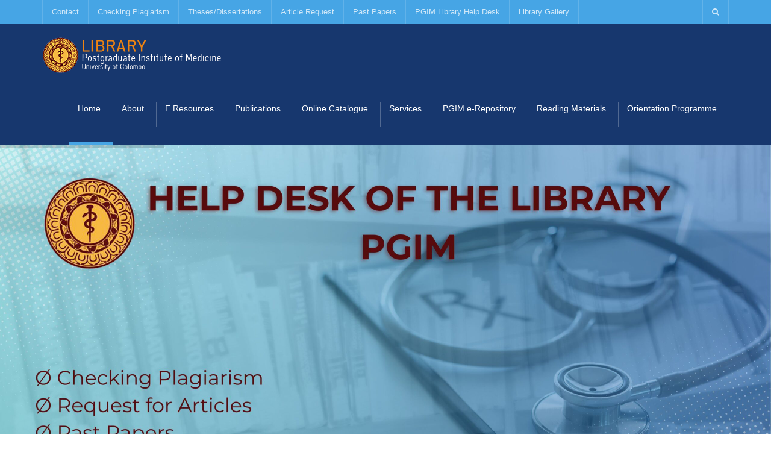

--- FILE ---
content_type: text/html; charset=UTF-8
request_url: https://library.pgim.cmb.ac.lk/
body_size: 20716
content:
<!DOCTYPE html>
<!--[if IE 7]>
<html class="ie ie7" lang="en-US">
<![endif]-->
<!--[if IE 8]>
<html class="ie ie8" lang="en-US">
<![endif]-->
<!--[if !(IE 7) | !(IE 8)  ]><!-->
<html lang="en-US">
<!--<![endif]-->
<head>
<meta charset="UTF-8" />
<meta name="viewport" content="width=device-width, minimum-scale=1.0, initial-scale=1.0">
<title>PGIM Library | Postgraduate Institute of Medicine</title>
<link rel="profile" href="http://gmpg.org/xfn/11" />
<link rel="pingback" href="https://library.pgim.cmb.ac.lk/xmlrpc.php" />
<!--[if lt IE 9]>
<script src="https://library.pgim.cmb.ac.lk/wp-content/themes/university/js/html5.js" type="text/javascript"></script>
<![endif]-->
<!--[if lte IE 9]>
<link rel="stylesheet" type="text/css" href="https://library.pgim.cmb.ac.lk/wp-content/themes/university/css/ie.css" />
<![endif]-->
	<meta property="description" content="Postgraduate Institute of Medicine"/>
	<meta name='robots' content='max-image-preview:large' />
<link rel='dns-prefetch' href='//s.w.org' />
<link rel="alternate" type="application/rss+xml" title="PGIM Library &raquo; Feed" href="https://library.pgim.cmb.ac.lk/feed/" />
<link rel="alternate" type="application/rss+xml" title="PGIM Library &raquo; Comments Feed" href="https://library.pgim.cmb.ac.lk/comments/feed/" />
		<script type="text/javascript">
			window._wpemojiSettings = {"baseUrl":"https:\/\/s.w.org\/images\/core\/emoji\/13.0.1\/72x72\/","ext":".png","svgUrl":"https:\/\/s.w.org\/images\/core\/emoji\/13.0.1\/svg\/","svgExt":".svg","source":{"concatemoji":"https:\/\/library.pgim.cmb.ac.lk\/wp-includes\/js\/wp-emoji-release.min.js?ver=5.7.1"}};
			!function(e,a,t){var n,r,o,i=a.createElement("canvas"),p=i.getContext&&i.getContext("2d");function s(e,t){var a=String.fromCharCode;p.clearRect(0,0,i.width,i.height),p.fillText(a.apply(this,e),0,0);e=i.toDataURL();return p.clearRect(0,0,i.width,i.height),p.fillText(a.apply(this,t),0,0),e===i.toDataURL()}function c(e){var t=a.createElement("script");t.src=e,t.defer=t.type="text/javascript",a.getElementsByTagName("head")[0].appendChild(t)}for(o=Array("flag","emoji"),t.supports={everything:!0,everythingExceptFlag:!0},r=0;r<o.length;r++)t.supports[o[r]]=function(e){if(!p||!p.fillText)return!1;switch(p.textBaseline="top",p.font="600 32px Arial",e){case"flag":return s([127987,65039,8205,9895,65039],[127987,65039,8203,9895,65039])?!1:!s([55356,56826,55356,56819],[55356,56826,8203,55356,56819])&&!s([55356,57332,56128,56423,56128,56418,56128,56421,56128,56430,56128,56423,56128,56447],[55356,57332,8203,56128,56423,8203,56128,56418,8203,56128,56421,8203,56128,56430,8203,56128,56423,8203,56128,56447]);case"emoji":return!s([55357,56424,8205,55356,57212],[55357,56424,8203,55356,57212])}return!1}(o[r]),t.supports.everything=t.supports.everything&&t.supports[o[r]],"flag"!==o[r]&&(t.supports.everythingExceptFlag=t.supports.everythingExceptFlag&&t.supports[o[r]]);t.supports.everythingExceptFlag=t.supports.everythingExceptFlag&&!t.supports.flag,t.DOMReady=!1,t.readyCallback=function(){t.DOMReady=!0},t.supports.everything||(n=function(){t.readyCallback()},a.addEventListener?(a.addEventListener("DOMContentLoaded",n,!1),e.addEventListener("load",n,!1)):(e.attachEvent("onload",n),a.attachEvent("onreadystatechange",function(){"complete"===a.readyState&&t.readyCallback()})),(n=t.source||{}).concatemoji?c(n.concatemoji):n.wpemoji&&n.twemoji&&(c(n.twemoji),c(n.wpemoji)))}(window,document,window._wpemojiSettings);
		</script>
		<style type="text/css">
img.wp-smiley,
img.emoji {
	display: inline !important;
	border: none !important;
	box-shadow: none !important;
	height: 1em !important;
	width: 1em !important;
	margin: 0 .07em !important;
	vertical-align: -0.1em !important;
	background: none !important;
	padding: 0 !important;
}
</style>
	<link rel='stylesheet' id='wp-block-library-css'  href='https://library.pgim.cmb.ac.lk/wp-includes/css/dist/block-library/style.min.css?ver=5.7.1' type='text/css' media='all' />
<link rel='stylesheet' id='rs-plugin-settings-css'  href='https://library.pgim.cmb.ac.lk/wp-content/plugins/revslider/public/assets/css/settings.css?ver=5.4.8' type='text/css' media='all' />
<style id='rs-plugin-settings-inline-css' type='text/css'>
#rs-demo-id {}
</style>
<link rel='stylesheet' id='searchandfilter-css'  href='http://library.pgim.cmb.ac.lk/wp-content/plugins/search-filter/style.css?ver=1' type='text/css' media='all' />
<link rel='stylesheet' id='wp-pagenavi-css'  href='https://library.pgim.cmb.ac.lk/wp-content/plugins/wp-pagenavi/pagenavi-css.css?ver=2.70' type='text/css' media='all' />
<link rel='stylesheet' id='ivory-search-styles-css'  href='https://library.pgim.cmb.ac.lk/wp-content/plugins/add-search-to-menu/public/css/ivory-search.min.css?ver=4.6.2' type='text/css' media='all' />
<link rel='stylesheet' id='bootstrap-css'  href='https://library.pgim.cmb.ac.lk/wp-content/themes/university/css/bootstrap.min.css?ver=5.7.1' type='text/css' media='all' />
<link rel='stylesheet' id='font-awesome-css'  href='https://library.pgim.cmb.ac.lk/wp-content/themes/university/fonts/css/font-awesome.min.css?ver=5.7.1' type='text/css' media='all' />
<link rel='stylesheet' id='owl-carousel-css'  href='https://library.pgim.cmb.ac.lk/wp-content/themes/university/js/owl-carousel/owl.carousel.css?ver=5.7.1' type='text/css' media='all' />
<link rel='stylesheet' id='owl-carousel-theme-css'  href='https://library.pgim.cmb.ac.lk/wp-content/themes/university/js/owl-carousel/owl.theme.css?ver=5.7.1' type='text/css' media='all' />
<link rel='stylesheet' id='style-css'  href='https://library.pgim.cmb.ac.lk/wp-content/themes/university/style.css?ver=5.7.1' type='text/css' media='all' />
<link rel='stylesheet' id='js_composer_front-css'  href='//library.pgim.cmb.ac.lk/wp-content/uploads/js_composer/js_composer_front_custom.css?ver=5.5.4' type='text/css' media='all' />
<link rel='stylesheet' id='popup-maker-site-css'  href='https://library.pgim.cmb.ac.lk/wp-content/plugins/popup-maker/assets/css/pum-site.min.css?ver=1.16.1' type='text/css' media='all' />
<style id='popup-maker-site-inline-css' type='text/css'>
/* Popup Google Fonts */
@import url('//fonts.googleapis.com/css?family=Montserrat:100');

/* Popup Theme 2084: Floating Bar - Soft Blue */
.pum-theme-2084, .pum-theme-floating-bar { background-color: rgba( 255, 255, 255, 0.00 ) } 
.pum-theme-2084 .pum-container, .pum-theme-floating-bar .pum-container { padding: 8px; border-radius: 0px; border: 1px none #000000; box-shadow: 1px 1px 3px 0px rgba( 2, 2, 2, 0.23 ); background-color: rgba( 238, 246, 252, 1.00 ) } 
.pum-theme-2084 .pum-title, .pum-theme-floating-bar .pum-title { color: #505050; text-align: left; text-shadow: 0px 0px 0px rgba( 2, 2, 2, 0.23 ); font-family: inherit; font-weight: 400; font-size: 32px; line-height: 36px } 
.pum-theme-2084 .pum-content, .pum-theme-floating-bar .pum-content { color: #505050; font-family: inherit; font-weight: 400 } 
.pum-theme-2084 .pum-content + .pum-close, .pum-theme-floating-bar .pum-content + .pum-close { position: absolute; height: 18px; width: 18px; left: auto; right: 5px; bottom: auto; top: 50%; padding: 0px; color: #505050; font-family: Sans-Serif; font-weight: 700; font-size: 15px; line-height: 18px; border: 1px solid #505050; border-radius: 15px; box-shadow: 0px 0px 0px 0px rgba( 2, 2, 2, 0.00 ); text-shadow: 0px 0px 0px rgba( 0, 0, 0, 0.00 ); background-color: rgba( 255, 255, 255, 0.00 ); transform: translate(0, -50%) } 

/* Popup Theme 2085: Content Only - For use with page builders or block editor */
.pum-theme-2085, .pum-theme-content-only { background-color: rgba( 0, 0, 0, 0.70 ) } 
.pum-theme-2085 .pum-container, .pum-theme-content-only .pum-container { padding: 0px; border-radius: 0px; border: 1px none #000000; box-shadow: 0px 0px 0px 0px rgba( 2, 2, 2, 0.00 ) } 
.pum-theme-2085 .pum-title, .pum-theme-content-only .pum-title { color: #000000; text-align: left; text-shadow: 0px 0px 0px rgba( 2, 2, 2, 0.23 ); font-family: inherit; font-weight: 400; font-size: 32px; line-height: 36px } 
.pum-theme-2085 .pum-content, .pum-theme-content-only .pum-content { color: #8c8c8c; font-family: inherit; font-weight: 400 } 
.pum-theme-2085 .pum-content + .pum-close, .pum-theme-content-only .pum-content + .pum-close { position: absolute; height: 18px; width: 18px; left: auto; right: 7px; bottom: auto; top: 7px; padding: 0px; color: #000000; font-family: inherit; font-weight: 700; font-size: 20px; line-height: 20px; border: 1px none #ffffff; border-radius: 15px; box-shadow: 0px 0px 0px 0px rgba( 2, 2, 2, 0.00 ); text-shadow: 0px 0px 0px rgba( 0, 0, 0, 0.00 ); background-color: rgba( 255, 255, 255, 0.00 ) } 

/* Popup Theme 429: PGIM 2 */
.pum-theme-429, .pum-theme-pgim-2 { background-color: rgba( 255, 255, 255, 1.00 ) } 
.pum-theme-429 .pum-container, .pum-theme-pgim-2 .pum-container { padding: 18px; border-radius: 0px; border: 1px none #000000; box-shadow: 1px 1px 3px 0px rgba( 2, 2, 2, 0.23 ); background-color: rgba( 249, 249, 249, 1.00 ) } 
.pum-theme-429 .pum-title, .pum-theme-pgim-2 .pum-title { color: #000000; text-align: left; text-shadow: 0px 0px 0px rgba( 2, 2, 2, 0.23 ); font-family: inherit; font-weight: 400; font-size: 32px; line-height: 36px } 
.pum-theme-429 .pum-content, .pum-theme-pgim-2 .pum-content { color: #8c8c8c; font-family: inherit; font-weight: 400 } 
.pum-theme-429 .pum-content + .pum-close, .pum-theme-pgim-2 .pum-content + .pum-close { position: absolute; height: auto; width: auto; left: auto; right: 0px; bottom: auto; top: 0px; padding: 8px; color: #ffffff; font-family: inherit; font-weight: 400; font-size: 12px; line-height: 36px; border: 1px none #ffffff; border-radius: 0px; box-shadow: 1px 1px 3px 0px rgba( 2, 2, 2, 0.23 ); text-shadow: 0px 0px 0px rgba( 0, 0, 0, 0.23 ); background-color: rgba( 0, 183, 205, 1.00 ) } 

/* Popup Theme 406: Cutting Edge */
.pum-theme-406, .pum-theme-cutting-edge { background-color: rgba( 30, 115, 190, 0.50 ) } 
.pum-theme-406 .pum-container, .pum-theme-cutting-edge .pum-container { padding: 1px; border-radius: 19px; border: 1px inset #0626db; box-shadow: 0px 10px 25px 0px rgba( 2, 2, 2, 0.50 ); background-color: rgba( 30, 115, 190, 1.00 ) } 
.pum-theme-406 .pum-title, .pum-theme-cutting-edge .pum-title { color: #ffffff; text-align: left; text-shadow: 0px 0px 0px rgba( 2, 2, 2, 0.23 ); font-family: Sans-Serif; font-weight: 100; font-size: 26px; line-height: 28px } 
.pum-theme-406 .pum-content, .pum-theme-cutting-edge .pum-content { color: #ffffff; font-family: inherit; font-weight: 100 } 
.pum-theme-406 .pum-content + .pum-close, .pum-theme-cutting-edge .pum-content + .pum-close { position: absolute; height: 24px; width: 24px; left: auto; right: -21px; bottom: auto; top: -26px; padding: 0px; color: #1e73be; font-family: Times New Roman; font-weight: 100; font-size: 32px; line-height: 24px; border: 1px none #ffffff; border-radius: 0px; box-shadow: -1px 1px 1px 0px rgba( 2, 2, 2, 0.10 ); text-shadow: -1px 1px 1px rgba( 0, 0, 0, 0.10 ); background-color: rgba( 238, 238, 34, 1.00 ) } 

/* Popup Theme 402: Default Theme */
.pum-theme-402, .pum-theme-default-theme { background-color: rgba( 255, 255, 255, 1.00 ) } 
.pum-theme-402 .pum-container, .pum-theme-default-theme .pum-container { padding: 18px; border-radius: px; border: 1px none #000000; box-shadow: 1px 1px 3px px rgba( 2, 2, 2, 0.23 ); background-color: rgba( 249, 249, 249, 1.00 ) } 
.pum-theme-402 .pum-title, .pum-theme-default-theme .pum-title { color: #000000; text-align: left; text-shadow: px px px rgba( 2, 2, 2, 0.23 ); font-family: inherit; font-weight: 400; font-size: 32px; font-style: normal; line-height: 36px } 
.pum-theme-402 .pum-content, .pum-theme-default-theme .pum-content { color: #8c8c8c; font-family: inherit; font-weight: 400; font-style: inherit } 
.pum-theme-402 .pum-content + .pum-close, .pum-theme-default-theme .pum-content + .pum-close { position: absolute; height: auto; width: auto; left: auto; right: px; bottom: auto; top: px; padding: 8px; color: #ffffff; font-family: inherit; font-weight: 400; font-size: 12px; font-style: inherit; line-height: 36px; border: 1px none #ffffff; border-radius: px; box-shadow: 1px 1px 3px px rgba( 2, 2, 2, 0.23 ); text-shadow: px px px rgba( 0, 0, 0, 0.23 ); background-color: rgba( 0, 183, 205, 1.00 ) } 

/* Popup Theme 403: Light Box */
.pum-theme-403, .pum-theme-lightbox { background-color: rgba( 0, 0, 0, 0.60 ) } 
.pum-theme-403 .pum-container, .pum-theme-lightbox .pum-container { padding: 18px; border-radius: 3px; border: 8px solid #000000; box-shadow: 0px 0px 30px 0px rgba( 2, 2, 2, 1.00 ); background-color: rgba( 255, 255, 255, 1.00 ) } 
.pum-theme-403 .pum-title, .pum-theme-lightbox .pum-title { color: #000000; text-align: left; text-shadow: 0px 0px 0px rgba( 2, 2, 2, 0.23 ); font-family: inherit; font-weight: 100; font-size: 32px; line-height: 36px } 
.pum-theme-403 .pum-content, .pum-theme-lightbox .pum-content { color: #000000; font-family: inherit; font-weight: 100 } 
.pum-theme-403 .pum-content + .pum-close, .pum-theme-lightbox .pum-content + .pum-close { position: absolute; height: 26px; width: 26px; left: auto; right: -13px; bottom: auto; top: -13px; padding: 0px; color: #ffffff; font-family: Arial; font-weight: 100; font-size: 24px; line-height: 24px; border: 2px solid #ffffff; border-radius: 26px; box-shadow: 0px 0px 15px 1px rgba( 2, 2, 2, 0.75 ); text-shadow: 0px 0px 0px rgba( 0, 0, 0, 0.23 ); background-color: rgba( 0, 0, 0, 1.00 ) } 

/* Popup Theme 404: Enterprise Blue */
.pum-theme-404, .pum-theme-enterprise-blue { background-color: rgba( 0, 0, 0, 0.70 ) } 
.pum-theme-404 .pum-container, .pum-theme-enterprise-blue .pum-container { padding: 28px; border-radius: 5px; border: 1px none #000000; box-shadow: 0px 10px 25px 4px rgba( 2, 2, 2, 0.50 ); background-color: rgba( 255, 255, 255, 1.00 ) } 
.pum-theme-404 .pum-title, .pum-theme-enterprise-blue .pum-title { color: #315b7c; text-align: left; text-shadow: 0px 0px 0px rgba( 2, 2, 2, 0.23 ); font-family: inherit; font-weight: 100; font-size: 34px; line-height: 36px } 
.pum-theme-404 .pum-content, .pum-theme-enterprise-blue .pum-content { color: #2d2d2d; font-family: inherit; font-weight: 100 } 
.pum-theme-404 .pum-content + .pum-close, .pum-theme-enterprise-blue .pum-content + .pum-close { position: absolute; height: 28px; width: 28px; left: auto; right: 8px; bottom: auto; top: 8px; padding: 4px; color: #ffffff; font-family: Times New Roman; font-weight: 100; font-size: 20px; line-height: 20px; border: 1px none #ffffff; border-radius: 42px; box-shadow: 0px 0px 0px 0px rgba( 2, 2, 2, 0.23 ); text-shadow: 0px 0px 0px rgba( 0, 0, 0, 0.23 ); background-color: rgba( 49, 91, 124, 1.00 ) } 

/* Popup Theme 405: Hello Box */
.pum-theme-405, .pum-theme-hello-box { background-color: rgba( 0, 0, 0, 0.75 ) } 
.pum-theme-405 .pum-container, .pum-theme-hello-box .pum-container { padding: 30px; border-radius: 80px; border: 14px solid #81d742; box-shadow: 0px 0px 0px 0px rgba( 2, 2, 2, 0.00 ); background-color: rgba( 255, 255, 255, 1.00 ) } 
.pum-theme-405 .pum-title, .pum-theme-hello-box .pum-title { color: #2d2d2d; text-align: left; text-shadow: 0px 0px 0px rgba( 2, 2, 2, 0.23 ); font-family: Montserrat; font-weight: 100; font-size: 32px; line-height: 36px } 
.pum-theme-405 .pum-content, .pum-theme-hello-box .pum-content { color: #2d2d2d; font-family: inherit; font-weight: 100 } 
.pum-theme-405 .pum-content + .pum-close, .pum-theme-hello-box .pum-content + .pum-close { position: absolute; height: auto; width: auto; left: auto; right: -30px; bottom: auto; top: -30px; padding: 0px; color: #2d2d2d; font-family: Times New Roman; font-weight: 100; font-size: 32px; line-height: 28px; border: 1px none #ffffff; border-radius: 28px; box-shadow: 0px 0px 0px 0px rgba( 2, 2, 2, 0.23 ); text-shadow: 0px 0px 0px rgba( 0, 0, 0, 0.23 ); background-color: rgba( 255, 255, 255, 1.00 ) } 

/* Popup Theme 407: Framed Border */
.pum-theme-407, .pum-theme-framed-border { background-color: rgba( 255, 255, 255, 0.50 ) } 
.pum-theme-407 .pum-container, .pum-theme-framed-border .pum-container { padding: 18px; border-radius: 0px; border: 20px outset #dd3333; box-shadow: 1px 1px 3px 0px rgba( 2, 2, 2, 0.97 ) inset; background-color: rgba( 255, 251, 239, 1.00 ) } 
.pum-theme-407 .pum-title, .pum-theme-framed-border .pum-title { color: #000000; text-align: left; text-shadow: 0px 0px 0px rgba( 2, 2, 2, 0.23 ); font-family: inherit; font-weight: 100; font-size: 32px; line-height: 36px } 
.pum-theme-407 .pum-content, .pum-theme-framed-border .pum-content { color: #2d2d2d; font-family: inherit; font-weight: 100 } 
.pum-theme-407 .pum-content + .pum-close, .pum-theme-framed-border .pum-content + .pum-close { position: absolute; height: 20px; width: 20px; left: auto; right: -20px; bottom: auto; top: -20px; padding: 0px; color: #ffffff; font-family: Tahoma; font-weight: 700; font-size: 16px; line-height: 18px; border: 1px none #ffffff; border-radius: 0px; box-shadow: 0px 0px 0px 0px rgba( 2, 2, 2, 0.23 ); text-shadow: 0px 0px 0px rgba( 0, 0, 0, 0.23 ); background-color: rgba( 0, 0, 0, 0.55 ) } 

#pum-409 {z-index: 1999999999}

</style>
<script type='text/javascript' src='https://library.pgim.cmb.ac.lk/wp-includes/js/jquery/jquery.min.js?ver=3.5.1' id='jquery-core-js'></script>
<script type='text/javascript' src='https://library.pgim.cmb.ac.lk/wp-includes/js/jquery/jquery-migrate.min.js?ver=3.3.2' id='jquery-migrate-js'></script>
<script type='text/javascript' src='https://library.pgim.cmb.ac.lk/wp-content/plugins/revslider/public/assets/js/jquery.themepunch.tools.min.js?ver=5.4.8' id='tp-tools-js'></script>
<script type='text/javascript' src='https://library.pgim.cmb.ac.lk/wp-content/plugins/revslider/public/assets/js/jquery.themepunch.revolution.min.js?ver=5.4.8' id='revmin-js'></script>
<link rel="https://api.w.org/" href="https://library.pgim.cmb.ac.lk/wp-json/" /><link rel="alternate" type="application/json" href="https://library.pgim.cmb.ac.lk/wp-json/wp/v2/pages/12" /><link rel="EditURI" type="application/rsd+xml" title="RSD" href="https://library.pgim.cmb.ac.lk/xmlrpc.php?rsd" />
<link rel="wlwmanifest" type="application/wlwmanifest+xml" href="https://library.pgim.cmb.ac.lk/wp-includes/wlwmanifest.xml" /> 
<meta name="generator" content="WordPress 5.7.1" />
<link rel="canonical" href="https://library.pgim.cmb.ac.lk/" />
<link rel='shortlink' href='https://library.pgim.cmb.ac.lk/' />
<link rel="alternate" type="application/json+oembed" href="https://library.pgim.cmb.ac.lk/wp-json/oembed/1.0/embed?url=https%3A%2F%2Flibrary.pgim.cmb.ac.lk%2F" />
<link rel="alternate" type="text/xml+oembed" href="https://library.pgim.cmb.ac.lk/wp-json/oembed/1.0/embed?url=https%3A%2F%2Flibrary.pgim.cmb.ac.lk%2F&#038;format=xml" />
<meta name="generator" content="Powered by WPBakery Page Builder - drag and drop page builder for WordPress."/>
<!--[if lte IE 9]><link rel="stylesheet" type="text/css" href="https://library.pgim.cmb.ac.lk/wp-content/plugins/js_composer/assets/css/vc_lte_ie9.min.css" media="screen"><![endif]--><style type="text/css" id="custom-background-css">
body.custom-background { background-color: #ffffff; }
</style>
	<meta name="generator" content="Powered by Slider Revolution 5.4.8 - responsive, Mobile-Friendly Slider Plugin for WordPress with comfortable drag and drop interface." />
<link rel="icon" href="https://library.pgim.cmb.ac.lk/wp-content/uploads/2019/08/download-50x50.jpg" sizes="32x32" />
<link rel="icon" href="https://library.pgim.cmb.ac.lk/wp-content/uploads/2019/08/download.jpg" sizes="192x192" />
<link rel="apple-touch-icon" href="https://library.pgim.cmb.ac.lk/wp-content/uploads/2019/08/download.jpg" />
<meta name="msapplication-TileImage" content="https://library.pgim.cmb.ac.lk/wp-content/uploads/2019/08/download.jpg" />
<script type="text/javascript">function setREVStartSize(e){									
						try{ e.c=jQuery(e.c);var i=jQuery(window).width(),t=9999,r=0,n=0,l=0,f=0,s=0,h=0;
							if(e.responsiveLevels&&(jQuery.each(e.responsiveLevels,function(e,f){f>i&&(t=r=f,l=e),i>f&&f>r&&(r=f,n=e)}),t>r&&(l=n)),f=e.gridheight[l]||e.gridheight[0]||e.gridheight,s=e.gridwidth[l]||e.gridwidth[0]||e.gridwidth,h=i/s,h=h>1?1:h,f=Math.round(h*f),"fullscreen"==e.sliderLayout){var u=(e.c.width(),jQuery(window).height());if(void 0!=e.fullScreenOffsetContainer){var c=e.fullScreenOffsetContainer.split(",");if (c) jQuery.each(c,function(e,i){u=jQuery(i).length>0?u-jQuery(i).outerHeight(!0):u}),e.fullScreenOffset.split("%").length>1&&void 0!=e.fullScreenOffset&&e.fullScreenOffset.length>0?u-=jQuery(window).height()*parseInt(e.fullScreenOffset,0)/100:void 0!=e.fullScreenOffset&&e.fullScreenOffset.length>0&&(u-=parseInt(e.fullScreenOffset,0))}f=u}else void 0!=e.minHeight&&f<e.minHeight&&(f=e.minHeight);e.c.closest(".rev_slider_wrapper").css({height:f})					
						}catch(d){console.log("Failure at Presize of Slider:"+d)}						
					};</script>
<!-- custom css -->
				<style type="text/css">	body {
        font-size: 13px;
    }
h1,h2,h3,h4,h5,h6,.h1,.h2,.h3,.h4,.h5,.h6{
	letter-spacing:0}
#main-nav .navbar-nav li a {
    padding-right: 20px;
}
.content-pad-3x {
    padding-top: 0px;
    padding-bottom: 40px;
}
element.style {
    height: 80% !important;
}</style>
			<!-- end custom css --><style type="text/css" data-type="vc_shortcodes-custom-css">.vc_custom_1602837873561{background-color: #8e8e8e !important;}.vc_custom_1602832896086{background-color: #8e8e8e !important;}.vc_custom_1617785931431{background-color: #453bd3 !important;}.vc_custom_1597818243416{background-image: url(http://library.pgim.cmb.ac.lk/wp-content/uploads/2020/08/light-blue-background.jpg?id=1745) !important;}.vc_custom_1597818278505{background-image: url(http://library.pgim.cmb.ac.lk/wp-content/uploads/2020/08/light-blue-background.jpg?id=1745) !important;}.vc_custom_1617785988663{background-color: #453bd3 !important;}.vc_custom_1617786004350{background-color: #453bd3 !important;}</style><noscript><style type="text/css"> .wpb_animate_when_almost_visible { opacity: 1; }</style></noscript></head>

<body class="home page-template page-template-page-templates page-template-front-page page-template-page-templatesfront-page-php page page-id-12 custom-background university full-width template-front-page custom-background-white single-author wpb-js-composer js-comp-ver-5.5.4 vc_responsive">
<a name="top" style="height:0; position:absolute; top:0;" id="top-anchor"></a>
<div id="pageloader" class="dark-div" style="position:fixed; top:0; left:0; width:100%; height:100%; z-index:99999; background:#222;">   
    <div class="spinner">
      <div class="cube1"></div>
      <div class="cube2"></div>
    </div>
</div>
<div id="body-wrap">
    <div id="wrap">
        <header>
            			<div id="top-nav" class="dark-div nav-style-1">
                <nav class="navbar navbar-inverse main-color-1-bg" role="navigation">
                    <div class="container">
                        <!-- Collect the nav links, forms, and other content for toggling -->
                        <div class="top-menu">
                            <ul class="nav navbar-nav hidden-xs">
                              <li id="nav-menu-item-390" class="main-menu-item menu-item-depth-0 menu-item menu-item-type-post_type menu-item-object-page"><a href="https://library.pgim.cmb.ac.lk/contact/" class="menu-link  main-menu-link">Contact </a></li>
<li id="nav-menu-item-1087" class="main-menu-item menu-item-depth-0 menu-item menu-item-type-custom menu-item-object-custom"><a href="https://library.pgim.cmb.ac.lk/checking-plagiarism/" class="menu-link  main-menu-link">Checking Plagiarism </a></li>
<li id="nav-menu-item-1088" class="main-menu-item menu-item-depth-0 menu-item menu-item-type-custom menu-item-object-custom"><a href="http://librepository.pgim.cmb.ac.lk/handle/1/1" class="menu-link  main-menu-link">Theses/Dissertations </a></li>
<li id="nav-menu-item-1089" class="main-menu-item menu-item-depth-0 menu-item menu-item-type-custom menu-item-object-custom"><a href="https://library.pgim.cmb.ac.lk/article-request-form/" class="menu-link  main-menu-link">Article Request </a></li>
<li id="nav-menu-item-1090" class="main-menu-item menu-item-depth-0 menu-item menu-item-type-custom menu-item-object-custom"><a href="http://librepository.pgim.cmb.ac.lk/handle/1/2146" class="menu-link  main-menu-link">Past Papers </a></li>
<li id="nav-menu-item-1170" class="main-menu-item menu-item-depth-0 menu-item menu-item-type-custom menu-item-object-custom"><a href="http://library.pgim.cmb.ac.lk/1171-2/" class="menu-link  main-menu-link">PGIM Library Help Desk </a></li>
<li id="nav-menu-item-1370" class="main-menu-item menu-item-depth-0 menu-item menu-item-type-custom menu-item-object-custom"><a href="http://library.pgim.cmb.ac.lk/library-gallery/" class="menu-link  main-menu-link">Library Gallery </a></li>
                            </ul>
                            <button type="button" class="mobile-menu-toggle visible-xs">
                            	<span class="sr-only">Menu</span>
                            	<i class="fa fa-bars"></i>
                            </button>
                                                        <a class="navbar-right search-toggle collapsed" data-toggle="collapse" data-target="#nav-search" href="#"><i class="fa fa-search"></i></a>
                                                                                    <div class="navbar-right topnav-sidebar">
                            	                            </div>
                                                        <div id="nav-search" class="collapse dark-div">
                            	<div class="container">
                                <form action="https://library.pgim.cmb.ac.lk">
                                    <div class="input-group">
                                        <input type="text" name="s" class="form-control search-field" placeholder="Search Here" autocomplete="off">
                                        <span class="input-group-btn">
                                            <button type="submit"><i class="fa fa-search fa-4x"></i>&nbsp;</button>
                                        </span>
                                        <span class="input-group-btn hidden-xs">
                                            <button type="button" data-toggle="collapse" data-target="#nav-search">&nbsp;<i class="fa fa-times fa-2x"></i></button>
                                        </span>
                                    </div>
                                </form>
                                </div>
                            </div>
                                                    </div><!-- /.navbar-collapse -->
                    </div>
                </nav>
            </div><!--/top-nap-->
            <div id="main-nav" class="dark-div nav-style-1">
                <nav class="navbar navbar-inverse main-color-2-bg" role="navigation">
                    <div class="container">
                        <!-- Brand and toggle get grouped for better mobile display -->
                        <div class="navbar-header">
                                                        <a class="logo" href="https://library.pgim.cmb.ac.lk" title="PGIM Library | Postgraduate Institute of Medicine"><img src="http://library.pgim.cmb.ac.lk/wp-content/uploads/2019/08/300-60-LIBRARY-Bold-New-font-1-2.png" alt="PGIM Library | Postgraduate Institute of Medicine"/></a>
                                                        
                                                    </div>
                        <!-- Collect the nav links, forms, and other content for toggling -->
                                                <div class="main-menu hidden-xs  " >
                        							
							                            <ul class="nav navbar-nav navbar-right">
                            	<li id="nav-menu-item-63" class="main-menu-item menu-item-depth-0 menu-item menu-item-type-post_type menu-item-object-page menu-item-home current-menu-item page_item page-item-12 current_page_item current-menu-ancestor current-menu-parent current_page_parent current_page_ancestor menu-item-has-children parent dropdown"><a href="https://library.pgim.cmb.ac.lk/" class="menu-link dropdown-toggle disabled main-menu-link" data-toggle="dropdown">Home </a>
<ul class="dropdown-menu menu-depth-1">
	<li id="nav-menu-item-66" class="sub-menu-item menu-item-depth-1 menu-item menu-item-type-custom menu-item-object-custom"><a href="http://www.pgim.cmb.ac.lk" class="menu-link  sub-menu-link">PGIM </a></li>
	<li id="nav-menu-item-67" class="sub-menu-item menu-item-depth-1 menu-item menu-item-type-custom menu-item-object-custom current-menu-item current_page_item menu-item-home"><a href="https://library.pgim.cmb.ac.lk/" class="menu-link  sub-menu-link">Library </a></li>

</ul>
</li>
<li id="nav-menu-item-23" class="main-menu-item menu-item-depth-0 menu-item menu-item-type-custom menu-item-object-custom menu-item-has-children parent dropdown"><a href="#" class="menu-link dropdown-toggle disabled main-menu-link" data-toggle="dropdown">About </a>
<ul class="dropdown-menu menu-depth-1">
	<li id="nav-menu-item-1346" class="sub-menu-item menu-item-depth-1 menu-item menu-item-type-custom menu-item-object-custom"><a href="http://library.pgim.cmb.ac.lk/libraries/" class="menu-link  sub-menu-link">Libraries </a></li>
	<li id="nav-menu-item-51" class="sub-menu-item menu-item-depth-1 menu-item menu-item-type-post_type menu-item-object-page"><a href="https://library.pgim.cmb.ac.lk/opening-hours/" class="menu-link  sub-menu-link">Opening Hours </a></li>
	<li id="nav-menu-item-50" class="sub-menu-item menu-item-depth-1 menu-item menu-item-type-post_type menu-item-object-page"><a href="https://library.pgim.cmb.ac.lk/memberships/" class="menu-link  sub-menu-link">Memberships </a></li>
	<li id="nav-menu-item-2189" class="sub-menu-item menu-item-depth-1 menu-item menu-item-type-post_type menu-item-object-page"><a href="https://library.pgim.cmb.ac.lk/library-service-fee-structure/" class="menu-link  sub-menu-link">Library Service Fee Structure </a></li>
	<li id="nav-menu-item-58" class="sub-menu-item menu-item-depth-1 menu-item menu-item-type-post_type menu-item-object-page"><a href="https://library.pgim.cmb.ac.lk/general-guidelines/" class="menu-link  sub-menu-link">General Guidelines </a></li>
	<li id="nav-menu-item-57" class="sub-menu-item menu-item-depth-1 menu-item menu-item-type-post_type menu-item-object-page"><a href="https://library.pgim.cmb.ac.lk/borrowing-rules/" class="menu-link  sub-menu-link">Borrowing Rules </a></li>
	<li id="nav-menu-item-142" class="sub-menu-item menu-item-depth-1 menu-item menu-item-type-post_type menu-item-object-page"><a href="https://library.pgim.cmb.ac.lk/members-duty/" class="menu-link  sub-menu-link">Responsibilities of Members </a></li>
	<li id="nav-menu-item-155" class="sub-menu-item menu-item-depth-1 menu-item menu-item-type-post_type menu-item-object-page"><a href="https://library.pgim.cmb.ac.lk/staff/" class="menu-link  sub-menu-link">Staff </a></li>

</ul>
</li>
<li id="nav-menu-item-24" class="main-menu-item menu-item-depth-0 menu-item menu-item-type-custom menu-item-object-custom menu-item-has-children parent dropdown"><a href="https://library.pgim.cmb.ac.lk/e-resources/" class="menu-link dropdown-toggle disabled main-menu-link" data-toggle="dropdown">E Resources </a>
<ul class="dropdown-menu menu-depth-1">
	<li id="nav-menu-item-1093" class="sub-menu-item menu-item-depth-1 menu-item menu-item-type-custom menu-item-object-custom"><a href="https://login.research4life.org/tacgw/login.cshtml" class="menu-link  sub-menu-link">Login to HINARI </a></li>
	<li id="nav-menu-item-2326" class="sub-menu-item menu-item-depth-1 menu-item menu-item-type-custom menu-item-object-custom"><a href="https://pgim.cmb.ac.lk/15459-2/" class="menu-link  sub-menu-link">BMJ Journals and BMJ Best Practice </a></li>
	<li id="nav-menu-item-1094" class="sub-menu-item menu-item-depth-1 menu-item menu-item-type-custom menu-item-object-custom"><a href="https://library.pgim.cmb.ac.lk/2020/06/22/oxford-textbooks-and-hand-books/" class="menu-link  sub-menu-link">Oxford Text Books and Hand Books </a></li>
	<li id="nav-menu-item-1095" class="sub-menu-item menu-item-depth-1 menu-item menu-item-type-custom menu-item-object-custom"><a href="https://library.pgim.cmb.ac.lk/2020/06/09/oxford/" class="menu-link  sub-menu-link">Oxford Journals </a></li>
	<li id="nav-menu-item-1096" class="sub-menu-item menu-item-depth-1 menu-item menu-item-type-custom menu-item-object-custom"><a href="https://library.pgim.cmb.ac.lk/2020/06/09/other-important-medical-databases-link/" class="menu-link  sub-menu-link">Free Open Medical Databases </a></li>
	<li id="nav-menu-item-1097" class="sub-menu-item menu-item-depth-1 menu-item menu-item-type-custom menu-item-object-custom"><a href="https://www.emerald.com/insight/" class="menu-link  sub-menu-link">Emerald </a></li>
	<li id="nav-menu-item-1098" class="sub-menu-item menu-item-depth-1 menu-item menu-item-type-custom menu-item-object-custom"><a href="https://www.tandfonline.com/" class="menu-link  sub-menu-link">Taylor and Francis </a></li>
	<li id="nav-menu-item-1099" class="sub-menu-item menu-item-depth-1 menu-item menu-item-type-custom menu-item-object-custom"><a href="https://www.sljol.info/" class="menu-link  sub-menu-link">Sri Lankan Journals Online </a></li>
	<li id="nav-menu-item-1100" class="sub-menu-item menu-item-depth-1 menu-item menu-item-type-custom menu-item-object-custom"><a href="https://library.pgim.cmb.ac.lk/2020/06/08/ebsco-host/" class="menu-link  sub-menu-link">EBSCO Host </a></li>
	<li id="nav-menu-item-1969" class="sub-menu-item menu-item-depth-1 menu-item menu-item-type-custom menu-item-object-custom"><a href="https://www.elsevier-elibrary.com/bookshelf" class="menu-link  sub-menu-link">E Books(2017) </a></li>
	<li id="nav-menu-item-1979" class="sub-menu-item menu-item-depth-1 menu-item menu-item-type-post_type menu-item-object-page"><a href="https://library.pgim.cmb.ac.lk/e-journals-2/" class="menu-link  sub-menu-link">E – Journals(2015-2019) </a></li>
	<li id="nav-menu-item-2373" class="sub-menu-item menu-item-depth-1 menu-item menu-item-type-custom menu-item-object-custom"><a href="https://library.pgim.cmb.ac.lk/lecturenotesfm/" class="menu-link  sub-menu-link">Lecture Notes in Family Medicine </a></li>

</ul>
</li>
<li id="nav-menu-item-26" class="main-menu-item menu-item-depth-0 menu-item menu-item-type-custom menu-item-object-custom menu-item-has-children parent dropdown"><a href="https://library.pgim.cmb.ac.lk/publications/" class="menu-link dropdown-toggle disabled main-menu-link" data-toggle="dropdown">Publications </a>
<ul class="dropdown-menu menu-depth-1">
	<li id="nav-menu-item-87" class="sub-menu-item menu-item-depth-1 menu-item menu-item-type-custom menu-item-object-custom"><a href="https://library.pgim.cmb.ac.lk/annotated-bibliography-of-dissertations-and-theses/" class="menu-link  sub-menu-link">Annotated Bibliography of Dissertations and Theses </a></li>
	<li id="nav-menu-item-93" class="sub-menu-item menu-item-depth-1 menu-item menu-item-type-post_type menu-item-object-page"><a href="https://library.pgim.cmb.ac.lk/news-letters/" class="menu-link  sub-menu-link">Newsletter </a></li>
	<li id="nav-menu-item-94" class="sub-menu-item menu-item-depth-1 menu-item menu-item-type-custom menu-item-object-custom"><a href="https://drive.google.com/file/d/1Pqjyq6wGBE7RQa6EGG5f3YHQpWvIzcOL/view?usp=sharing" class="menu-link  sub-menu-link">Sri Lanka Medical Index </a></li>

</ul>
</li>
<li id="nav-menu-item-1091" class="main-menu-item menu-item-depth-0 menu-item menu-item-type-custom menu-item-object-custom"><a href="http://library.pgim.cmb.ac.lk/catalogues/" class="menu-link  main-menu-link">Online Catalogue </a></li>
<li id="nav-menu-item-38" class="main-menu-item menu-item-depth-0 menu-item menu-item-type-post_type menu-item-object-page"><a href="https://library.pgim.cmb.ac.lk/services/" class="menu-link  main-menu-link">Services </a></li>
<li id="nav-menu-item-1045" class="main-menu-item menu-item-depth-0 menu-item menu-item-type-custom menu-item-object-custom"><a href="http://librepository.pgim.cmb.ac.lk/" class="menu-link  main-menu-link">PGIM e-Repository </a></li>
<li id="nav-menu-item-2076" class="main-menu-item menu-item-depth-0 menu-item menu-item-type-custom menu-item-object-custom"><a href="http://library.pgim.cmb.ac.lk/wp-content/uploads/2019/08/Recommended-Reading-Meterials.pdf" class="menu-link  main-menu-link">Reading Materials </a></li>
<li id="nav-menu-item-2263" class="main-menu-item menu-item-depth-0 menu-item menu-item-type-post_type menu-item-object-page"><a href="https://library.pgim.cmb.ac.lk/orientation-programme-on-pgim-library-resources-and-services2022/" class="menu-link  main-menu-link">Orientation Programme </a></li>
                            </ul>
							                                                                                </div><!-- /.navbar-collapse -->
                    </div>
                </nav>
            </div><!-- #main-nav -->		<div id="slider" class="header-bg-img header-content-0">
                </div><!--/slider-->
		<style type="text/css" scoped="scoped">
				</style>
        </header>	
<div class="top-sidebar">
    <div class="container">
        <div class="row">
                    </div><!--/row-->
    </div><!--/container-->
</div><!--/Top sidebar-->    
    <div id="body" >
    	        	        	<div class="content-pad-3x">
                            <div class="row">
                    <div id="content" class="col-md-12" role="main">
                        <article class="single-page-content">
                        	<div class="u_row u_full_row">
                	<div class="container">
        	<div class="vc_row wpb_row vc_row-fluid"><div class="wpb_column vc_column_container vc_col-sm-6"><div class="vc_column-inner"><div class="wpb_wrapper"></div></div></div><div class="wpb_column vc_column_container vc_col-sm-6"><div class="vc_column-inner"><div class="wpb_wrapper"></div></div></div></div>    	        	</div>
        		</div><!--/u_row-->
			<div class="u_row u_full_row">
                	<div class="container">
        	<div class="vc_row wpb_row vc_row-fluid"><div class="wpb_column vc_column_container vc_col-sm-12"><div class="vc_column-inner"><div class="wpb_wrapper">
<div id="rev_slider_6_1_wrapper" class="rev_slider_wrapper fullscreen-container" data-source="gallery" style="background:transparent;padding:0px;">
<!-- START REVOLUTION SLIDER 5.4.8 fullscreen mode -->
	<div id="rev_slider_6_1" class="rev_slider fullscreenbanner" style="display:none;" data-version="5.4.8">
<ul>	<!-- SLIDE  -->
	<li data-index="rs-30" data-transition="fade" data-slotamount="default" data-hideafterloop="0" data-hideslideonmobile="off"  data-easein="default" data-easeout="default" data-masterspeed="300"  data-thumb="https://library.pgim.cmb.ac.lk/wp-content/uploads/2019/08/Help-Desk-of-the-Library-PGIM-5-scaled-100x50.jpg"  data-rotate="0"  data-saveperformance="off"  data-title="Slide" data-param1="" data-param2="" data-param3="" data-param4="" data-param5="" data-param6="" data-param7="" data-param8="" data-param9="" data-param10="" data-description="">
		<!-- MAIN IMAGE -->
		<img src="https://library.pgim.cmb.ac.lk/wp-content/plugins/revslider/admin/assets/images/dummy.png"  alt="" title="Help Desk of the Library &#8211; PGIM (5)"  width="2560" height="1440" data-lazyload="https://library.pgim.cmb.ac.lk/wp-content/uploads/2019/08/Help-Desk-of-the-Library-PGIM-5-scaled.jpg" data-bgposition="center center" data-bgfit="cover" data-bgrepeat="no-repeat" data-bgparallax="off" class="rev-slidebg" data-no-retina>
		<!-- LAYERS -->
		<div id="rrzt_30" class="rev_row_zone rev_row_zone_top" style="z-index: 5;">

		<!-- LAYER NR. 1 -->
		<div class="tp-caption  " 
			 id="slide-30-layer-2" 
			 data-x="['left','left','left','left']" data-hoffset="['100','100','100','100']" 
			 data-y="['top','top','top','top']" data-voffset="['100','100','100','100']" 
						data-width="none"
			data-height="none"
			data-whitespace="nowrap"
 
			data-type="row" 
			data-columnbreak="3" 
			data-responsive_offset="on" 
			data-responsive="off"
			data-frames='[{"delay":0,"speed":300,"frame":"0","from":"opacity:0;","to":"o:1;","ease":"Power3.easeInOut"},{"delay":"wait","speed":300,"frame":"999","to":"opacity:0;","ease":"Power3.easeInOut"}]'
			data-margintop="[0,0,0,0]"
			data-marginright="[0,0,0,0]"
			data-marginbottom="[0,0,0,0]"
			data-marginleft="[0,0,0,0]"
			data-textAlign="['inherit','inherit','inherit','inherit']"
			data-paddingtop="[0,0,0,0]"
			data-paddingright="[0,0,0,0]"
			data-paddingbottom="[0,0,0,0]"
			data-paddingleft="[0,0,0,0]"

			style="z-index: 5; white-space: nowrap; font-size: 20px; line-height: 22px; font-weight: 400; color: #ffffff; letter-spacing: 0px;">
		<!-- LAYER NR. 2 -->
		<div class="tp-caption  " 
			 id="slide-30-layer-3" 
			 data-x="['left','left','left','left']" data-hoffset="['100','100','100','100']" 
			 data-y="['top','top','top','top']" data-voffset="['100','100','100','100']" 
						data-width="none"
			data-height="none"
			data-whitespace="nowrap"
 
			data-type="column" 
			data-responsive_offset="on" 
			data-responsive="off"
			data-frames='[{"delay":0,"speed":300,"frame":"0","from":"opacity:0;","to":"o:1;","ease":"Power3.easeInOut"},{"delay":"wait","speed":300,"frame":"999","to":"opacity:0;","ease":"Power3.easeInOut"}]'
 data-columnwidth="50%"
 data-verticalalign="top"
			data-margintop="[0,0,0,0]"
			data-marginright="[0,0,0,0]"
			data-marginbottom="[0,0,0,0]"
			data-marginleft="[0,0,0,0]"
			data-textAlign="['inherit','inherit','inherit','inherit']"
			data-paddingtop="[0,0,0,0]"
			data-paddingright="[0,0,0,0]"
			data-paddingbottom="[0,0,0,0]"
			data-paddingleft="[0,0,0,0]"

			style="z-index: 6; width: 100%;">				</div>

		<!-- LAYER NR. 3 -->
		<div class="tp-caption  " 
			 id="slide-30-layer-4" 
			 data-x="['left','left','left','left']" data-hoffset="['100','100','100','100']" 
			 data-y="['top','top','top','top']" data-voffset="['100','100','100','100']" 
						data-width="none"
			data-height="none"
			data-whitespace="nowrap"
 
			data-type="column" 
			data-responsive_offset="on" 
			data-responsive="off"
			data-frames='[{"delay":0,"speed":300,"frame":"0","from":"opacity:0;","to":"o:1;","ease":"Power3.easeInOut"},{"delay":"wait","speed":300,"frame":"999","to":"opacity:0;","ease":"Power3.easeInOut"}]'
 data-columnwidth="50%"
 data-verticalalign="top"
			data-margintop="[0,0,0,0]"
			data-marginright="[0,0,0,0]"
			data-marginbottom="[0,0,0,0]"
			data-marginleft="[0,0,0,0]"
			data-textAlign="['inherit','inherit','inherit','inherit']"
			data-paddingtop="[0,0,0,0]"
			data-paddingright="[0,0,0,0]"
			data-paddingbottom="[0,0,0,0]"
			data-paddingleft="[0,0,0,0]"

			style="z-index: 7; width: 100%;">				</div>
			</div>
		</div>
	</li>
	<!-- SLIDE  -->
	<li data-index="rs-31" data-transition="fade" data-slotamount="default" data-hideafterloop="0" data-hideslideonmobile="off"  data-easein="default" data-easeout="default" data-masterspeed="300"  data-thumb="https://library.pgim.cmb.ac.lk/wp-content/uploads/2019/08/2-1-scaled-100x50.jpg"  data-rotate="0"  data-saveperformance="off"  data-title="Slide" data-param1="" data-param2="" data-param3="" data-param4="" data-param5="" data-param6="" data-param7="" data-param8="" data-param9="" data-param10="" data-description="">
		<!-- MAIN IMAGE -->
		<img src="https://library.pgim.cmb.ac.lk/wp-content/plugins/revslider/admin/assets/images/dummy.png"  alt="" title="2"  width="2560" height="1920" data-lazyload="https://library.pgim.cmb.ac.lk/wp-content/uploads/2019/08/2-1-scaled.jpg" data-bgposition="center center" data-bgfit="cover" data-bgrepeat="no-repeat" data-bgparallax="off" class="rev-slidebg" data-no-retina>
		<!-- LAYERS -->
	</li>
	<!-- SLIDE  -->
	<li data-index="rs-32" data-transition="fade" data-slotamount="default" data-hideafterloop="0" data-hideslideonmobile="off"  data-easein="default" data-easeout="default" data-masterspeed="300"  data-thumb="https://library.pgim.cmb.ac.lk/wp-content/uploads/2019/08/3-scaled-100x50.jpg"  data-rotate="0"  data-saveperformance="off"  data-title="Slide" data-param1="" data-param2="" data-param3="" data-param4="" data-param5="" data-param6="" data-param7="" data-param8="" data-param9="" data-param10="" data-description="">
		<!-- MAIN IMAGE -->
		<img src="https://library.pgim.cmb.ac.lk/wp-content/plugins/revslider/admin/assets/images/dummy.png"  alt="" title="3"  width="2560" height="1920" data-lazyload="https://library.pgim.cmb.ac.lk/wp-content/uploads/2019/08/3-scaled.jpg" data-bgposition="center center" data-bgfit="cover" data-bgrepeat="no-repeat" data-bgparallax="off" class="rev-slidebg" data-no-retina>
		<!-- LAYERS -->
	</li>
	<!-- SLIDE  -->
	<li data-index="rs-33" data-transition="fade" data-slotamount="default" data-hideafterloop="0" data-hideslideonmobile="off"  data-easein="default" data-easeout="default" data-masterspeed="300"  data-thumb="https://library.pgim.cmb.ac.lk/wp-content/uploads/2019/08/5-2-scaled-100x50.jpg"  data-rotate="0"  data-saveperformance="off"  data-title="Slide" data-param1="" data-param2="" data-param3="" data-param4="" data-param5="" data-param6="" data-param7="" data-param8="" data-param9="" data-param10="" data-description="">
		<!-- MAIN IMAGE -->
		<img src="https://library.pgim.cmb.ac.lk/wp-content/plugins/revslider/admin/assets/images/dummy.png"  alt="" title="5"  width="2560" height="1920" data-lazyload="https://library.pgim.cmb.ac.lk/wp-content/uploads/2019/08/5-2-scaled.jpg" data-bgposition="center center" data-bgfit="cover" data-bgrepeat="no-repeat" data-bgparallax="off" class="rev-slidebg" data-no-retina>
		<!-- LAYERS -->
	</li>
	<!-- SLIDE  -->
	<li data-index="rs-34" data-transition="fade" data-slotamount="default" data-hideafterloop="0" data-hideslideonmobile="off"  data-easein="default" data-easeout="default" data-masterspeed="300"  data-thumb="https://library.pgim.cmb.ac.lk/wp-content/uploads/2019/08/4-scaled-100x50.jpg"  data-rotate="0"  data-saveperformance="off"  data-title="Slide" data-param1="" data-param2="" data-param3="" data-param4="" data-param5="" data-param6="" data-param7="" data-param8="" data-param9="" data-param10="" data-description="">
		<!-- MAIN IMAGE -->
		<img src="https://library.pgim.cmb.ac.lk/wp-content/plugins/revslider/admin/assets/images/dummy.png"  alt="" title="4"  width="2560" height="1920" data-lazyload="https://library.pgim.cmb.ac.lk/wp-content/uploads/2019/08/4-scaled.jpg" data-bgposition="center center" data-bgfit="cover" data-bgrepeat="no-repeat" data-bgparallax="off" class="rev-slidebg" data-no-retina>
		<!-- LAYERS -->
	</li>
</ul>
<script>var htmlDiv = document.getElementById("rs-plugin-settings-inline-css"); var htmlDivCss="";
						if(htmlDiv) {
							htmlDiv.innerHTML = htmlDiv.innerHTML + htmlDivCss;
						}else{
							var htmlDiv = document.createElement("div");
							htmlDiv.innerHTML = "<style>" + htmlDivCss + "</style>";
							document.getElementsByTagName("head")[0].appendChild(htmlDiv.childNodes[0]);
						}
					</script>
<div class="tp-bannertimer" style="height: 5px; background: rgba(0,0,0,0.15);"></div>	</div>
<script>var htmlDiv = document.getElementById("rs-plugin-settings-inline-css"); var htmlDivCss="";
				if(htmlDiv) {
					htmlDiv.innerHTML = htmlDiv.innerHTML + htmlDivCss;
				}else{
					var htmlDiv = document.createElement("div");
					htmlDiv.innerHTML = "<style>" + htmlDivCss + "</style>";
					document.getElementsByTagName("head")[0].appendChild(htmlDiv.childNodes[0]);
				}
			</script>
		<script type="text/javascript">
if (setREVStartSize!==undefined) setREVStartSize(
	{c: '#rev_slider_6_1', responsiveLevels: [1366,1024,778,480], gridwidth: [1240,1024,778,480], gridheight: [600,600,500,400], sliderLayout: 'fullscreen', fullScreenAutoWidth:'off', fullScreenAlignForce:'off', fullScreenOffsetContainer:'', fullScreenOffset:''});
			
var revapi6,
	tpj;	
(function() {			
	if (!/loaded|interactive|complete/.test(document.readyState)) document.addEventListener("DOMContentLoaded",onLoad); else onLoad();	
	function onLoad() {				
		if (tpj===undefined) { tpj = jQuery; if("off" == "on") tpj.noConflict();}
	if(tpj("#rev_slider_6_1").revolution == undefined){
		revslider_showDoubleJqueryError("#rev_slider_6_1");
	}else{
		revapi6 = tpj("#rev_slider_6_1").show().revolution({
			sliderType:"standard",
			jsFileLocation:"//library.pgim.cmb.ac.lk/wp-content/plugins/revslider/public/assets/js/",
			sliderLayout:"fullscreen",
			dottedOverlay:"none",
			delay:9000,
			navigation: {
				keyboardNavigation:"off",
				keyboard_direction: "horizontal",
				mouseScrollNavigation:"off",
 							mouseScrollReverse:"default",
				onHoverStop:"on",
				touch:{
					touchenabled:"on",
					touchOnDesktop:"off",
					swipe_threshold: 75,
					swipe_min_touches: 50,
					swipe_direction: "horizontal",
					drag_block_vertical: false
				}
				,
				arrows: {
					style:"hesperiden",
					enable:true,
					hide_onmobile:true,
					hide_under:600,
					hide_onleave:true,
					hide_delay:200,
					hide_delay_mobile:1200,
					tmp:'',
					left: {
						h_align:"left",
						v_align:"center",
						h_offset:30,
						v_offset:0
					},
					right: {
						h_align:"right",
						v_align:"center",
						h_offset:30,
						v_offset:0
					}
				}
				,
				bullets: {
					enable:true,
					hide_onmobile:true,
					hide_under:600,
					style:"hephaistos",
					hide_onleave:true,
					hide_delay:200,
					hide_delay_mobile:1200,
					direction:"horizontal",
					h_align:"center",
					v_align:"bottom",
					h_offset:0,
					v_offset:30,
					space:5,
					tmp:''
				}
			},
			responsiveLevels:[1366,1024,778,480],
			visibilityLevels:[1366,1024,778,480],
			gridwidth:[1240,1024,778,480],
			gridheight:[600,600,500,400],
			lazyType:"smart",
			parallax: {
				type:"mouse",
				origo:"slidercenter",
				speed:2000,
				speedbg:0,
				speedls:0,
				levels:[2,3,4,5,6,7,12,16,10,50,47,48,49,50,51,55],
			},
			shadow:0,
			spinner:"off",
			stopLoop:"off",
			stopAfterLoops:-1,
			stopAtSlide:-1,
			shuffle:"off",
			autoHeight:"off",
			fullScreenAutoWidth:"off",
			fullScreenAlignForce:"off",
			fullScreenOffsetContainer: "",
			fullScreenOffset: "",
			hideThumbsOnMobile:"off",
			hideSliderAtLimit:0,
			hideCaptionAtLimit:0,
			hideAllCaptionAtLilmit:0,
			debugMode:false,
			fallbacks: {
				simplifyAll:"off",
				nextSlideOnWindowFocus:"off",
				disableFocusListener:false,
			}
		});
	}; /* END OF revapi call */
	
 }; /* END OF ON LOAD FUNCTION */
}()); /* END OF WRAPPING FUNCTION */
</script>
		<script>
					var htmlDivCss = unescape(".hesperiden.tparrows%20%7B%0A%09cursor%3Apointer%3B%0A%09background%3Argba%280%2C0%2C0%2C0.5%29%3B%0A%09width%3A40px%3B%0A%09height%3A40px%3B%0A%09position%3Aabsolute%3B%0A%09display%3Ablock%3B%0A%09z-index%3A100%3B%0A%20%20%20%20border-radius%3A%2050%25%3B%0A%7D%0A.hesperiden.tparrows%3Ahover%20%7B%0A%09background%3Argba%280%2C%200%2C%200%2C%201%29%3B%0A%7D%0A.hesperiden.tparrows%3Abefore%20%7B%0A%09font-family%3A%20%22revicons%22%3B%0A%09font-size%3A20px%3B%0A%09color%3Argb%28255%2C%20255%2C%20255%29%3B%0A%09display%3Ablock%3B%0A%09line-height%3A%2040px%3B%0A%09text-align%3A%20center%3B%0A%7D%0A.hesperiden.tparrows.tp-leftarrow%3Abefore%20%7B%0A%09content%3A%20%22%5Ce82c%22%3B%0A%20%20%20%20margin-left%3A-3px%3B%0A%7D%0A.hesperiden.tparrows.tp-rightarrow%3Abefore%20%7B%0A%09content%3A%20%22%5Ce82d%22%3B%0A%20%20%20%20margin-right%3A-3px%3B%0A%7D%0A.hephaistos%20.tp-bullet%20%7B%0A%09width%3A12px%3B%0A%09height%3A12px%3B%0A%09position%3Aabsolute%3B%0A%09background%3Argba%28153%2C%20153%2C%20153%2C%201%29%3B%0A%09border%3A3px%20solid%20rgba%28255%2C255%2C255%2C0.9%29%3B%0A%09border-radius%3A50%25%3B%0A%09cursor%3A%20pointer%3B%0A%09box-sizing%3Acontent-box%3B%0A%20%20%20%20box-shadow%3A%200px%200px%202px%201px%20rgba%28130%2C130%2C130%2C%200.3%29%3B%0A%7D%0A.hephaistos%20.tp-bullet%3Ahover%2C%0A.hephaistos%20.tp-bullet.selected%20%7B%0A%09background%3Argba%28255%2C%20255%2C%20255%2C%201%29%3B%0A%20%20%20%20border-color%3Argba%280%2C%200%2C%200%2C%201%29%3B%0A%7D%0A");
					var htmlDiv = document.getElementById('rs-plugin-settings-inline-css');
					if(htmlDiv) {
						htmlDiv.innerHTML = htmlDiv.innerHTML + htmlDivCss;
					}
					else{
						var htmlDiv = document.createElement('div');
						htmlDiv.innerHTML = '<style>' + htmlDivCss + '</style>';
						document.getElementsByTagName('head')[0].appendChild(htmlDiv.childNodes[0]);
					}
				  </script>
				</div><!-- END REVOLUTION SLIDER --><div class="vc_row wpb_row vc_inner vc_row-fluid"><div class="wpb_column vc_column_container vc_col-sm-12"><div class="vc_column-inner"><div class="wpb_wrapper"><div class="vc_separator wpb_content_element vc_separator_align_center vc_sep_width_100 vc_sep_pos_align_center vc_separator_no_text vc_sep_color_grey" ><span class="vc_sep_holder vc_sep_holder_l"><span  class="vc_sep_line"></span></span><span class="vc_sep_holder vc_sep_holder_r"><span  class="vc_sep_line"></span></span>
</div></div></div></div></div></div></div></div></div>    	        	</div>
        		</div><!--/u_row-->
			<div class="u_row u_full_row">
                	<div class="container">
        	<div class="vc_row wpb_row vc_row-fluid"><div class="wpb_column vc_column_container vc_col-sm-12"><div class="vc_column-inner"><div class="wpb_wrapper"></div></div></div></div>    	        	</div>
        		</div><!--/u_row-->
			<div class="u_row u_full_row">
                	<div class="container">
        	<div class="vc_row wpb_row vc_row-fluid"><div class="wpb_animate_when_almost_visible wpb_slideInLeft slideInLeft wpb_column vc_column_container vc_col-sm-2 vc_hidden-lg vc_hidden-md vc_hidden-sm vc_hidden-xs"><div class="vc_column-inner"><div class="wpb_wrapper">
	<div class="wpb_text_column wpb_content_element " >
		<div class="wpb_wrapper">
			<p><a href="http://lib.pgim.cmb.ac.lk/"><img loading="lazy" class="alignnone wp-image-1228" src="http://library.pgim.cmb.ac.lk/wp-content/uploads/2020/07/Online-Catalogue-e1594285358177.jpg" alt="" width="100" height="100" /></a></p>
<p><strong><a href="http://lib.pgim.cmb.ac.lk/">Online Catalogue</a></strong></p>

		</div>
	</div>
</div></div></div><div class="wpb_animate_when_almost_visible wpb_slideInLeft slideInLeft wpb_column vc_column_container vc_col-sm-2 vc_hidden-lg vc_hidden-md vc_hidden-sm vc_hidden-xs"><div class="vc_column-inner"><div class="wpb_wrapper">
	<div class="wpb_text_column wpb_content_element " >
		<div class="wpb_wrapper">
			<p><a href="http://library.pgim.cmb.ac.lk/checking-plagiarism/"><img loading="lazy" class="alignnone wp-image-1230" src="http://library.pgim.cmb.ac.lk/wp-content/uploads/2020/07/Plagiarism-Scanner.jpg" alt="" width="100" height="100" srcset="https://library.pgim.cmb.ac.lk/wp-content/uploads/2020/07/Plagiarism-Scanner.jpg 200w, https://library.pgim.cmb.ac.lk/wp-content/uploads/2020/07/Plagiarism-Scanner-150x150.jpg 150w, https://library.pgim.cmb.ac.lk/wp-content/uploads/2020/07/Plagiarism-Scanner-50x50.jpg 50w, https://library.pgim.cmb.ac.lk/wp-content/uploads/2020/07/Plagiarism-Scanner-80x80.jpg 80w, https://library.pgim.cmb.ac.lk/wp-content/uploads/2020/07/Plagiarism-Scanner-100x100.jpg 100w" sizes="(max-width: 100px) 100vw, 100px" /></a></p>
<p><b></b><b><strong><a href="http://library.pgim.cmb.ac.lk/checking-plagiarism/">Plagiarism Scanner</a></strong></b></p>

		</div>
	</div>
</div></div></div><div class="wpb_animate_when_almost_visible wpb_slideInUp slideInUp wpb_column vc_column_container vc_col-sm-2 vc_hidden-lg vc_hidden-md vc_hidden-sm vc_hidden-xs"><div class="vc_column-inner"><div class="wpb_wrapper">
	<div class="wpb_text_column wpb_content_element " >
		<div class="wpb_wrapper">
			<p><a href="https://library.pgim.cmb.ac.lk/article-request-form/">     </a><a href="https://pgim.cmb.ac.lk/library/?page_id=441"><img loading="lazy" class="alignnone wp-image-1232" src="http://library.pgim.cmb.ac.lk/wp-content/uploads/2020/07/Article-Request-Form-1-e1594285517745.jpg" alt="" width="100" height="100" /></a></p>
<p><strong><a href="https://library.pgim.cmb.ac.lk/article-request-form/" target="_blank" rel="noopener noreferrer">Article Request Form</a></strong></p>

		</div>
	</div>
</div></div></div><div class="wpb_animate_when_almost_visible wpb_slideInUp slideInUp wpb_column vc_column_container vc_col-sm-2 vc_hidden-lg vc_hidden-md vc_hidden-sm vc_hidden-xs"><div class="vc_column-inner"><div class="wpb_wrapper">
	<div class="wpb_text_column wpb_content_element " >
		<div class="wpb_wrapper">
			<p><b><a href="http://librepository.pgim.cmb.ac.lk/handle/1/3">         </a><a href="http://librepository.pgim.cmb.ac.lk/handle/1/3"><img loading="lazy" class="alignnone wp-image-1233" src="http://library.pgim.cmb.ac.lk/wp-content/uploads/2020/07/Past-Papers-e1594285555380.jpg" alt="" width="100" height="100" /></a></b></p>
<p><b><strong><a href="http://librepository.pgim.cmb.ac.lk/handle/1/3">        Past Papers</a></strong></b></p>

		</div>
	</div>
</div></div></div><div class="wpb_animate_when_almost_visible wpb_slideInRight slideInRight wpb_column vc_column_container vc_col-sm-2 vc_hidden-lg vc_hidden-md vc_hidden-sm vc_hidden-xs"><div class="vc_column-inner"><div class="wpb_wrapper">
	<div class="wpb_text_column wpb_content_element " >
		<div class="wpb_wrapper">
			<p><a href="http://librepository.pgim.cmb.ac.lk/handle/1/1">             </a><a href="http://librepository.pgim.cmb.ac.lk/handle/1/1"><img loading="lazy" class="alignnone wp-image-1234" src="http://library.pgim.cmb.ac.lk/wp-content/uploads/2020/07/Theses-Dissertations-e1594285590958.jpg" alt="" width="100" height="100" /></a></p>
<p><a href="http://librepository.pgim.cmb.ac.lk/handle/1/1"><strong>      Theses/Dissertations</strong></a></p>

		</div>
	</div>
</div></div></div><div class="wpb_animate_when_almost_visible wpb_slideInRight slideInRight wpb_column vc_column_container vc_col-sm-2 vc_hidden-lg vc_hidden-md vc_hidden-sm vc_hidden-xs"><div class="vc_column-inner"><div class="wpb_wrapper"></div></div></div><div class="wpb_column vc_column_container vc_col-sm-12"><div class="vc_column-inner"><div class="wpb_wrapper"><div class="vc_row wpb_row vc_inner vc_row-fluid vc_row-o-equal-height vc_row-o-content-top vc_row-flex"><div class="wpb_column vc_column_container vc_col-sm-2"><div class="vc_column-inner"><div class="wpb_wrapper">
	<div  class="wpb_single_image wpb_content_element vc_align_center">
		
		<figure class="wpb_wrapper vc_figure">
			<a href="http://lib.pgim.cmb.ac.lk/" target="_blank" class="vc_single_image-wrapper   vc_box_border_grey"><img width="150" height="150" src="https://library.pgim.cmb.ac.lk/wp-content/uploads/2021/05/Library-catalogue-2.jpg" class="vc_single_image-img attachment-thumbnail" alt="" loading="lazy" srcset="https://library.pgim.cmb.ac.lk/wp-content/uploads/2021/05/Library-catalogue-2.jpg 150w, https://library.pgim.cmb.ac.lk/wp-content/uploads/2021/05/Library-catalogue-2-50x50.jpg 50w, https://library.pgim.cmb.ac.lk/wp-content/uploads/2021/05/Library-catalogue-2-80x80.jpg 80w, https://library.pgim.cmb.ac.lk/wp-content/uploads/2021/05/Library-catalogue-2-100x100.jpg 100w" sizes="(max-width: 150px) 100vw, 150px" /></a>
		</figure>
	</div>

	<div class="wpb_text_column wpb_content_element " >
		<div class="wpb_wrapper">
			<p style="text-align: center;"><strong>Online Catalogue</strong></p>

		</div>
	</div>
</div></div></div><div class="wpb_column vc_column_container vc_col-sm-2"><div class="vc_column-inner"><div class="wpb_wrapper">
	<div  class="wpb_single_image wpb_content_element vc_align_center">
		
		<figure class="wpb_wrapper vc_figure">
			<a href="http://library.pgim.cmb.ac.lk/checking-plagiarism/" target="_blank" class="vc_single_image-wrapper   vc_box_border_grey"><img width="150" height="150" src="https://library.pgim.cmb.ac.lk/wp-content/uploads/2021/05/Plagiarism-Scanner.jpg" class="vc_single_image-img attachment-thumbnail" alt="" loading="lazy" srcset="https://library.pgim.cmb.ac.lk/wp-content/uploads/2021/05/Plagiarism-Scanner.jpg 150w, https://library.pgim.cmb.ac.lk/wp-content/uploads/2021/05/Plagiarism-Scanner-50x50.jpg 50w, https://library.pgim.cmb.ac.lk/wp-content/uploads/2021/05/Plagiarism-Scanner-80x80.jpg 80w, https://library.pgim.cmb.ac.lk/wp-content/uploads/2021/05/Plagiarism-Scanner-100x100.jpg 100w" sizes="(max-width: 150px) 100vw, 150px" /></a>
		</figure>
	</div>

	<div class="wpb_text_column wpb_content_element " >
		<div class="wpb_wrapper">
			<p style="text-align: center;"><strong>Plagiarism Scanner</strong></p>

		</div>
	</div>
</div></div></div><div class="wpb_column vc_column_container vc_col-sm-2"><div class="vc_column-inner"><div class="wpb_wrapper">
	<div  class="wpb_single_image wpb_content_element vc_align_center">
		
		<figure class="wpb_wrapper vc_figure">
			<a href="https://pgim.cmb.ac.lk/index.php/article-request-form/" target="_blank" class="vc_single_image-wrapper   vc_box_border_grey"><img width="150" height="150" src="https://library.pgim.cmb.ac.lk/wp-content/uploads/2021/05/Article-Request-Form.jpg" class="vc_single_image-img attachment-thumbnail" alt="" loading="lazy" srcset="https://library.pgim.cmb.ac.lk/wp-content/uploads/2021/05/Article-Request-Form.jpg 150w, https://library.pgim.cmb.ac.lk/wp-content/uploads/2021/05/Article-Request-Form-50x50.jpg 50w, https://library.pgim.cmb.ac.lk/wp-content/uploads/2021/05/Article-Request-Form-80x80.jpg 80w, https://library.pgim.cmb.ac.lk/wp-content/uploads/2021/05/Article-Request-Form-100x100.jpg 100w" sizes="(max-width: 150px) 100vw, 150px" /></a>
		</figure>
	</div>

	<div class="wpb_text_column wpb_content_element " >
		<div class="wpb_wrapper">
			<p style="text-align: center;"><strong>Article Request Form</strong></p>

		</div>
	</div>
</div></div></div><div class="wpb_column vc_column_container vc_col-sm-2"><div class="vc_column-inner"><div class="wpb_wrapper">
	<div  class="wpb_single_image wpb_content_element vc_align_center">
		
		<figure class="wpb_wrapper vc_figure">
			<a href="http://librepository.pgim.cmb.ac.lk/handle/1/2146" target="_blank" class="vc_single_image-wrapper   vc_box_border_grey"><img width="150" height="150" src="https://library.pgim.cmb.ac.lk/wp-content/uploads/2021/05/e-Repository.jpg" class="vc_single_image-img attachment-thumbnail" alt="" loading="lazy" srcset="https://library.pgim.cmb.ac.lk/wp-content/uploads/2021/05/e-Repository.jpg 150w, https://library.pgim.cmb.ac.lk/wp-content/uploads/2021/05/e-Repository-50x50.jpg 50w, https://library.pgim.cmb.ac.lk/wp-content/uploads/2021/05/e-Repository-80x80.jpg 80w, https://library.pgim.cmb.ac.lk/wp-content/uploads/2021/05/e-Repository-100x100.jpg 100w" sizes="(max-width: 150px) 100vw, 150px" /></a>
		</figure>
	</div>

	<div class="wpb_text_column wpb_content_element " >
		<div class="wpb_wrapper">
			<p style="text-align: center;"><strong>e-Repository Past Papers</strong></p>

		</div>
	</div>
</div></div></div><div class="wpb_column vc_column_container vc_col-sm-2"><div class="vc_column-inner"><div class="wpb_wrapper">
	<div  class="wpb_single_image wpb_content_element vc_align_center">
		
		<figure class="wpb_wrapper vc_figure">
			<a href="http://librepository.pgim.cmb.ac.lk/handle/1/1" target="_blank" class="vc_single_image-wrapper   vc_box_border_grey"><img width="150" height="150" src="https://library.pgim.cmb.ac.lk/wp-content/uploads/2021/05/Theses-Dissertations-2.jpg" class="vc_single_image-img attachment-thumbnail" alt="" loading="lazy" srcset="https://library.pgim.cmb.ac.lk/wp-content/uploads/2021/05/Theses-Dissertations-2.jpg 150w, https://library.pgim.cmb.ac.lk/wp-content/uploads/2021/05/Theses-Dissertations-2-50x50.jpg 50w, https://library.pgim.cmb.ac.lk/wp-content/uploads/2021/05/Theses-Dissertations-2-80x80.jpg 80w, https://library.pgim.cmb.ac.lk/wp-content/uploads/2021/05/Theses-Dissertations-2-100x100.jpg 100w" sizes="(max-width: 150px) 100vw, 150px" /></a>
		</figure>
	</div>

	<div class="wpb_text_column wpb_content_element " >
		<div class="wpb_wrapper">
			<p style="text-align: center;"><strong>Theses / Dissertations</strong></p>

		</div>
	</div>
</div></div></div><div class="wpb_column vc_column_container vc_col-sm-2"><div class="vc_column-inner"><div class="wpb_wrapper"></div></div></div></div></div></div></div></div>    	        	</div>
        		</div><!--/u_row-->
			<div class="u_row u_full_row">
                	<div class="container">
        	<div class="vc_row wpb_row vc_row-fluid"><div class="wpb_column vc_column_container vc_col-sm-12"><div class="vc_column-inner"><div class="wpb_wrapper"><div class="vc_separator wpb_content_element vc_separator_align_center vc_sep_width_100 vc_sep_pos_align_center vc_separator_no_text vc_sep_color_grey" ><span class="vc_sep_holder vc_sep_holder_l"><span  class="vc_sep_line"></span></span><span class="vc_sep_holder vc_sep_holder_r"><span  class="vc_sep_line"></span></span>
</div>        <div class="event-listing un-grid-listing un-post-grid un-post-grid-2979 wpb_bounceIn wpb_animate_when_almost_visible" data-delay=0>
            <div class="grid-listing-wrap">
                <div class="grid-listing no-overlay-bottom">
                	                    <div class="grid-item grid-header">
                        <div class="grid-item-inner main-color-1-bg dark-div" style="background-color:#453bd3" >
                            <div class="grid-item-content event-item">
                                <h1>Library E Resources</h1>                                <p>E Resources provided by the PGIM Library</p>                                                            </div>
                        </div>
                    </div>
                                                                <div class="grid-item grid-post-id-730">
                            <div class="grid-item-inner">
                                <div class="grid-item-content event-item dark-div">
                                    <div class="event-thumbnail">
                                        <a href="https://library.pgim.cmb.ac.lk/2020/06/22/sljol/" title="SLJOL"  >
                                                                                        <img src="https://library.pgim.cmb.ac.lk/wp-content/uploads/2020/06/SLJOL-1.png" width="530" height="530" title="SLJOL" alt="SLJOL">
                                        </a>
                                    </div>
                                                                        <div class="event-overlay">
                                        <a class="overlay-top" href="https://library.pgim.cmb.ac.lk/2020/06/22/sljol/" title="SLJOL">
                                            <h4>SLJOL</h4>
                                                                                    </a>
                                        <div class="overlay-bottom">
                                        													                                                                                                                                        
											                                            
                                        </div>
                                    </div>
                                </div><!--/event-item-->
                            </div>
                                                    </div><!--/grid-item-->
                                                <div class="grid-item grid-post-id-623">
                            <div class="grid-item-inner">
                                <div class="grid-item-content event-item dark-div">
                                    <div class="event-thumbnail">
                                        <a href="https://library.pgim.cmb.ac.lk/2020/06/15/623/" title="HINARI"  >
                                                                                        <img src="https://library.pgim.cmb.ac.lk/wp-content/uploads/2020/06/R4L_numbers_2016_all-02-1_1.png" width="530" height="530" title="HINARI" alt="HINARI">
                                        </a>
                                    </div>
                                                                        <div class="event-overlay">
                                        <a class="overlay-top" href="https://library.pgim.cmb.ac.lk/2020/06/15/623/" title="HINARI">
                                            <h4>HINARI</h4>
                                                                                    </a>
                                        <div class="overlay-bottom">
                                        													                                                                                                                                        
											                                            
                                        </div>
                                    </div>
                                </div><!--/event-item-->
                            </div>
                                                    </div><!--/grid-item-->
                                                <div class="grid-item grid-post-id-726">
                            <div class="grid-item-inner">
                                <div class="grid-item-content event-item dark-div">
                                    <div class="event-thumbnail">
                                        <a href="https://library.pgim.cmb.ac.lk/2020/06/22/oxford-textbooks-and-hand-books/" title="OXFORD TEXTBOOKS AND HAND BOOKS"  >
                                                                                        <img src="https://library.pgim.cmb.ac.lk/wp-content/uploads/2020/06/MEDICAL_HANDBOOKS1.jpg" width="530" height="530" title="OXFORD TEXTBOOKS AND HAND BOOKS" alt="OXFORD TEXTBOOKS AND HAND BOOKS">
                                        </a>
                                    </div>
                                                                        <div class="event-overlay">
                                        <a class="overlay-top" href="https://library.pgim.cmb.ac.lk/2020/06/22/oxford-textbooks-and-hand-books/" title="OXFORD TEXTBOOKS AND HAND BOOKS">
                                            <h4>OXFORD TEXTBOOKS AND HAND BOOKS</h4>
                                                                                    </a>
                                        <div class="overlay-bottom">
                                        													                                                                                                                                        
											                                            
                                        </div>
                                    </div>
                                </div><!--/event-item-->
                            </div>
                                                    </div><!--/grid-item-->
                                                <div class="grid-item grid-post-id-585">
                            <div class="grid-item-inner">
                                <div class="grid-item-content event-item dark-div">
                                    <div class="event-thumbnail">
                                        <a href="https://library.pgim.cmb.ac.lk/2020/06/09/oxford/" title="OXFORD JOURNALS"  >
                                                                                        <img src="https://library.pgim.cmb.ac.lk/wp-content/uploads/2020/06/banner6.jpg" width="530" height="530" title="OXFORD JOURNALS" alt="OXFORD JOURNALS">
                                        </a>
                                    </div>
                                                                        <div class="event-overlay">
                                        <a class="overlay-top" href="https://library.pgim.cmb.ac.lk/2020/06/09/oxford/" title="OXFORD JOURNALS">
                                            <h4>OXFORD JOURNALS</h4>
                                                                                    </a>
                                        <div class="overlay-bottom">
                                        													                                                                                                                                        
											                                            
                                        </div>
                                    </div>
                                </div><!--/event-item-->
                            </div>
                                                    </div><!--/grid-item-->
                                                <div class="grid-item grid-post-id-576">
                            <div class="grid-item-inner">
                                <div class="grid-item-content event-item dark-div">
                                    <div class="event-thumbnail">
                                        <a href="https://library.pgim.cmb.ac.lk/2020/06/09/other-important-medical-databases-link/" title="FREE OPEN MEDICAL DATABASES"  >
                                                                                        <img src="https://library.pgim.cmb.ac.lk/wp-content/uploads/2020/06/Medical-misdiagnosis-is-a-serious-issue-but-EHR-software-and-databases-may-have-a-solution_1059_495110_0_14091474_500-1.jpg" width="530" height="530" title="FREE OPEN MEDICAL DATABASES" alt="FREE OPEN MEDICAL DATABASES">
                                        </a>
                                    </div>
                                                                        <div class="event-overlay">
                                        <a class="overlay-top" href="https://library.pgim.cmb.ac.lk/2020/06/09/other-important-medical-databases-link/" title="FREE OPEN MEDICAL DATABASES">
                                            <h4>FREE OPEN MEDICAL DATABASES</h4>
                                                                                    </a>
                                        <div class="overlay-bottom">
                                        													                                                                                                                                        
											                                            
                                        </div>
                                    </div>
                                </div><!--/event-item-->
                            </div>
                                                    </div><!--/grid-item-->
                                                <div class="grid-item grid-post-id-563">
                            <div class="grid-item-inner">
                                <div class="grid-item-content event-item dark-div">
                                    <div class="event-thumbnail">
                                        <a href="https://library.pgim.cmb.ac.lk/2020/06/08/emerald/" title="EMERALD"  >
                                                                                        <img src="https://library.pgim.cmb.ac.lk/wp-content/uploads/2020/06/avatar5.jpg" width="530" height="530" title="EMERALD" alt="EMERALD">
                                        </a>
                                    </div>
                                                                        <div class="event-overlay">
                                        <a class="overlay-top" href="https://library.pgim.cmb.ac.lk/2020/06/08/emerald/" title="EMERALD">
                                            <h4>EMERALD</h4>
                                                                                    </a>
                                        <div class="overlay-bottom">
                                        													                                                                                                                                        
											                                            
                                        </div>
                                    </div>
                                </div><!--/event-item-->
                            </div>
                                                    </div><!--/grid-item-->
                                                <div class="grid-item grid-post-id-595">
                            <div class="grid-item-inner">
                                <div class="grid-item-content event-item dark-div">
                                    <div class="event-thumbnail">
                                        <a href="https://library.pgim.cmb.ac.lk/2020/06/09/595/" title="TAYLOR AND FRANCIS"  >
                                                                                        <img src="https://library.pgim.cmb.ac.lk/wp-content/uploads/2020/06/tbody24.jpg" width="530" height="530" title="TAYLOR AND FRANCIS" alt="TAYLOR AND FRANCIS">
                                        </a>
                                    </div>
                                                                        <div class="event-overlay">
                                        <a class="overlay-top" href="https://library.pgim.cmb.ac.lk/2020/06/09/595/" title="TAYLOR AND FRANCIS">
                                            <h4>TAYLOR AND FRANCIS</h4>
                                                                                    </a>
                                        <div class="overlay-bottom">
                                        													                                                                                                                                        
											                                            
                                        </div>
                                    </div>
                                </div><!--/event-item-->
                            </div>
                                                    </div><!--/grid-item-->
                                                <div class="grid-item grid-post-id-559">
                            <div class="grid-item-inner">
                                <div class="grid-item-content event-item dark-div">
                                    <div class="event-thumbnail">
                                        <a href="https://library.pgim.cmb.ac.lk/2020/06/08/ebsco-host/" title="EBSCO HOST"  >
                                                                                        <img src="https://library.pgim.cmb.ac.lk/wp-content/uploads/2020/06/ebsco6.png" width="530" height="530" title="EBSCO HOST" alt="EBSCO HOST">
                                        </a>
                                    </div>
                                                                        <div class="event-overlay">
                                        <a class="overlay-top" href="https://library.pgim.cmb.ac.lk/2020/06/08/ebsco-host/" title="EBSCO HOST">
                                            <h4>EBSCO HOST</h4>
                                                                                    </a>
                                        <div class="overlay-bottom">
                                        													                                                                                                                                        
											                                            
                                        </div>
                                    </div>
                                </div><!--/event-item-->
                            </div>
                                                    </div><!--/grid-item-->
                                        </div>
            </div>
        </div><!--/un-grid-listing-->
                <style scoped>
		@media (min-width: 992px){
			.un-post-grid-2979 .grid-item {
				width: 20%;
			}
		}
		</style>
        	</div></div></div><div class="wpb_column vc_column_container vc_col-sm-12"><div class="vc_column-inner"><div class="wpb_wrapper"><div class="vc_separator wpb_content_element vc_separator_align_center vc_sep_width_100 vc_sep_pos_align_center vc_separator_no_text vc_sep_color_grey" ><span class="vc_sep_holder vc_sep_holder_l"><span  class="vc_sep_line"></span></span><span class="vc_sep_holder vc_sep_holder_r"><span  class="vc_sep_line"></span></span>
</div>        <div class="event-listing un-grid-listing un-post-grid un-post-grid-1921 wpb_bounceIn wpb_animate_when_almost_visible" data-delay=0>
            <div class="grid-listing-wrap">
                <div class="grid-listing no-overlay-bottom">
                	                    <div class="grid-item grid-header">
                        <div class="grid-item-inner main-color-1-bg dark-div" style="background-color:#453bd3" >
                            <div class="grid-item-content event-item">
                                <h1>Library News</h1>                                <p>PGIM library news updates</p>                                                            </div>
                        </div>
                    </div>
                                                                <div class="grid-item grid-post-id-2364">
                            <div class="grid-item-inner">
                                <div class="grid-item-content event-item dark-div">
                                    <div class="event-thumbnail">
                                        <a href="https://library.pgim.cmb.ac.lk/2022/12/08/research-excellence-awards-2020/" title="Research Excellence Awards &#8211; 2020"  >
                                                                                        <img src="https://library.pgim.cmb.ac.lk/wp-content/uploads/2022/12/2020.jpg" width="250" height="275" title="Research Excellence Awards &#8211; 2020" alt="Research Excellence Awards &#8211; 2020">
                                        </a>
                                    </div>
                                                                        <div class="event-overlay">
                                        <a class="overlay-top" href="https://library.pgim.cmb.ac.lk/2022/12/08/research-excellence-awards-2020/" title="Research Excellence Awards &#8211; 2020">
                                            <h4>Research Excellence Awards &#8211; 2020</h4>
                                                                                    </a>
                                        <div class="overlay-bottom">
                                        													                                                                                                                                        
											                                            
                                        </div>
                                    </div>
                                </div><!--/event-item-->
                            </div>
                                                    </div><!--/grid-item-->
                                                <div class="grid-item grid-post-id-2356">
                            <div class="grid-item-inner">
                                <div class="grid-item-content event-item dark-div">
                                    <div class="event-thumbnail">
                                        <a href="https://library.pgim.cmb.ac.lk/2022/12/08/research-excellence-awards-2021/" title="Research Excellence Awards &#8211; 2021"  >
                                                                                        <img src="https://library.pgim.cmb.ac.lk/wp-content/uploads/2022/12/2021.jpg" width="250" height="275" title="Research Excellence Awards &#8211; 2021" alt="Research Excellence Awards &#8211; 2021">
                                        </a>
                                    </div>
                                                                        <div class="event-overlay">
                                        <a class="overlay-top" href="https://library.pgim.cmb.ac.lk/2022/12/08/research-excellence-awards-2021/" title="Research Excellence Awards &#8211; 2021">
                                            <h4>Research Excellence Awards &#8211; 2021</h4>
                                                                                    </a>
                                        <div class="overlay-bottom">
                                        													                                                                                                                                        
											                                            
                                        </div>
                                    </div>
                                </div><!--/event-item-->
                            </div>
                                                    </div><!--/grid-item-->
                                                <div class="grid-item grid-post-id-2017">
                            <div class="grid-item-inner">
                                <div class="grid-item-content event-item dark-div">
                                    <div class="event-thumbnail">
                                        <a href="https://library.pgim.cmb.ac.lk/2021/04/07/research-excellence-awards-2018/" title="Research Excellence Awards &#8211; 2018"  >
                                                                                        <img src="https://library.pgim.cmb.ac.lk/wp-content/uploads/2021/04/Post-fetured-image1.jpg" width="214" height="236" title="Research Excellence Awards &#8211; 2018" alt="Research Excellence Awards &#8211; 2018">
                                        </a>
                                    </div>
                                                                        <div class="event-overlay">
                                        <a class="overlay-top" href="https://library.pgim.cmb.ac.lk/2021/04/07/research-excellence-awards-2018/" title="Research Excellence Awards &#8211; 2018">
                                            <h4>Research Excellence Awards &#8211; 2018</h4>
                                                                                    </a>
                                        <div class="overlay-bottom">
                                        													                                                                                                                                        
											                                            
                                        </div>
                                    </div>
                                </div><!--/event-item-->
                            </div>
                                                    </div><!--/grid-item-->
                                                <div class="grid-item grid-post-id-2019">
                            <div class="grid-item-inner">
                                <div class="grid-item-content event-item dark-div">
                                    <div class="event-thumbnail">
                                        <a href="https://library.pgim.cmb.ac.lk/2021/04/07/research-excellence-awards-2019/" title="Research Excellence Awards &#8211; 2019"  >
                                                                                        <img src="https://library.pgim.cmb.ac.lk/wp-content/uploads/2021/04/Post-fetured-image1.jpg" width="214" height="236" title="Research Excellence Awards &#8211; 2019" alt="Research Excellence Awards &#8211; 2019">
                                        </a>
                                    </div>
                                                                        <div class="event-overlay">
                                        <a class="overlay-top" href="https://library.pgim.cmb.ac.lk/2021/04/07/research-excellence-awards-2019/" title="Research Excellence Awards &#8211; 2019">
                                            <h4>Research Excellence Awards &#8211; 2019</h4>
                                                                                    </a>
                                        <div class="overlay-bottom">
                                        													                                                                                                                                        
											                                            
                                        </div>
                                    </div>
                                </div><!--/event-item-->
                            </div>
                                                    </div><!--/grid-item-->
                                        </div>
            </div>
        </div><!--/un-grid-listing-->
                <style scoped>
		@media (min-width: 992px){
			.un-post-grid-1921 .grid-item {
				width: 20%;
			}
		}
		</style>
        	<div class="vc_separator wpb_content_element vc_separator_align_center vc_sep_width_100 vc_sep_pos_align_center vc_separator_no_text vc_sep_color_grey" ><span class="vc_sep_holder vc_sep_holder_l"><span  class="vc_sep_line"></span></span><span class="vc_sep_holder vc_sep_holder_r"><span  class="vc_sep_line"></span></span>
</div>        <div class="event-listing un-grid-listing un-post-grid un-post-grid-5437 wpb_bounceIn wpb_animate_when_almost_visible" data-delay=0>
            <div class="grid-listing-wrap">
                <div class="grid-listing no-overlay-bottom">
                	                    <div class="grid-item grid-header">
                        <div class="grid-item-inner main-color-1-bg dark-div" style="background-color:#453bd3" >
                            <div class="grid-item-content event-item">
                                <h1>Library Notices</h1>                                <p>Check out latest notices of The PGIM Library</p>                                                            </div>
                        </div>
                    </div>
                                                                <div class="grid-item grid-post-id-2331">
                            <div class="grid-item-inner">
                                <div class="grid-item-content event-item dark-div">
                                    <div class="event-thumbnail">
                                        <a href="https://library.pgim.cmb.ac.lk/2022/07/17/notice-to-all-pg-trainees/" title="Notice to all PG Trainees"  >
                                                                                        <img src="https://library.pgim.cmb.ac.lk/wp-content/uploads/2022/07/lib-notice-554x674.jpg" width="554" height="674" title="Notice to all PG Trainees" alt="Notice to all PG Trainees">
                                        </a>
                                    </div>
                                                                        <div class="event-overlay">
                                        <a class="overlay-top" href="https://library.pgim.cmb.ac.lk/2022/07/17/notice-to-all-pg-trainees/" title="Notice to all PG Trainees">
                                            <h4>Notice to all PG Trainees</h4>
                                                                                    </a>
                                        <div class="overlay-bottom">
                                        													                                                                                                                                        
											                                            
                                        </div>
                                    </div>
                                </div><!--/event-item-->
                            </div>
                                                    </div><!--/grid-item-->
                                                <div class="grid-item grid-post-id-2327">
                            <div class="grid-item-inner">
                                <div class="grid-item-content event-item dark-div">
                                    <div class="event-thumbnail">
                                        <a href="https://library.pgim.cmb.ac.lk/2022/06/16/pgim-library-closed-on-17th-june-2022/" title="PGIM Library Closed on 17th June 2022."  >
                                                                                        <img src="https://library.pgim.cmb.ac.lk/wp-content/uploads/2022/06/Library-Notice_17.06.2022_page-0001-554x674.jpg" width="554" height="674" title="PGIM Library Closed on 17th June 2022." alt="PGIM Library Closed on 17th June 2022.">
                                        </a>
                                    </div>
                                                                        <div class="event-overlay">
                                        <a class="overlay-top" href="https://library.pgim.cmb.ac.lk/2022/06/16/pgim-library-closed-on-17th-june-2022/" title="PGIM Library Closed on 17th June 2022.">
                                            <h4>PGIM Library Closed on 17th June 2022.</h4>
                                                                                    </a>
                                        <div class="overlay-bottom">
                                        													                                                                                                                                        
											                                            
                                        </div>
                                    </div>
                                </div><!--/event-item-->
                            </div>
                                                    </div><!--/grid-item-->
                                                <div class="grid-item grid-post-id-2315">
                            <div class="grid-item-inner">
                                <div class="grid-item-content event-item dark-div">
                                    <div class="event-thumbnail">
                                        <a href="https://library.pgim.cmb.ac.lk/2022/04/07/e-library-located-at-the-pgim-main-premises/" title="E-Library located at the PGIM main premises&#8230;.."  >
                                                                                        <img src="https://library.pgim.cmb.ac.lk/wp-content/uploads/2022/04/aaasasss.jpg" width="400" height="500" title="E-Library located at the PGIM main premises&#8230;.." alt="E-Library located at the PGIM main premises&#8230;..">
                                        </a>
                                    </div>
                                                                        <div class="event-overlay">
                                        <a class="overlay-top" href="https://library.pgim.cmb.ac.lk/2022/04/07/e-library-located-at-the-pgim-main-premises/" title="E-Library located at the PGIM main premises&#8230;..">
                                            <h4>E-Library located at the PGIM main premises&#8230;..</h4>
                                                                                    </a>
                                        <div class="overlay-bottom">
                                        													                                                                                                                                        
											                                            
                                        </div>
                                    </div>
                                </div><!--/event-item-->
                            </div>
                                                    </div><!--/grid-item-->
                                                <div class="grid-item grid-post-id-2302">
                            <div class="grid-item-inner">
                                <div class="grid-item-content event-item dark-div">
                                    <div class="event-thumbnail">
                                        <a href="https://library.pgim.cmb.ac.lk/2022/03/15/pgim-e-library-opening-hours-are-extended/" title="PGIM E-Library opening hours are extended"  >
                                                                                        <img src="https://library.pgim.cmb.ac.lk/wp-content/uploads/2022/03/300-300.jpg" width="300" height="300" title="PGIM E-Library opening hours are extended" alt="PGIM E-Library opening hours are extended">
                                        </a>
                                    </div>
                                                                        <div class="event-overlay">
                                        <a class="overlay-top" href="https://library.pgim.cmb.ac.lk/2022/03/15/pgim-e-library-opening-hours-are-extended/" title="PGIM E-Library opening hours are extended">
                                            <h4>PGIM E-Library opening hours are extended</h4>
                                                                                    </a>
                                        <div class="overlay-bottom">
                                        													                                                                                                                                        
											                                            
                                        </div>
                                    </div>
                                </div><!--/event-item-->
                            </div>
                                                    </div><!--/grid-item-->
                                        </div>
            </div>
        </div><!--/un-grid-listing-->
                <style scoped>
		@media (min-width: 992px){
			.un-post-grid-5437 .grid-item {
				width: 20%;
			}
		}
		</style>
        	<div class="vc_separator wpb_content_element vc_separator_align_center vc_sep_width_100 vc_sep_pos_align_center vc_separator_no_text vc_sep_color_grey" ><span class="vc_sep_holder vc_sep_holder_l"><span  class="vc_sep_line"></span></span><span class="vc_sep_holder vc_sep_holder_r"><span  class="vc_sep_line"></span></span>
</div>        <div class="event-listing un-grid-listing un-post-grid un-post-grid-1551 wpb_bounceIn wpb_animate_when_almost_visible" data-delay=0>
            <div class="grid-listing-wrap">
                <div class="grid-listing no-overlay-bottom">
                	                    <div class="grid-item grid-header">
                        <div class="grid-item-inner main-color-1-bg dark-div" style="background-color:#453bd3" >
                            <div class="grid-item-content event-item">
                                <h1>Library Tutorials</h1>                                <p>Updates from, The Library</p>                                                            </div>
                        </div>
                    </div>
                                                                <div class="grid-item grid-post-id-2528">
                            <div class="grid-item-inner">
                                <div class="grid-item-content event-item dark-div">
                                    <div class="event-thumbnail">
                                        <a href="https://library.pgim.cmb.ac.lk/2023/11/22/health-and-medical-literature-searching/" title="Health and Medical Literature Searching"  >
                                                                                        <img src="https://library.pgim.cmb.ac.lk/wp-content/uploads/2023/11/litsearch-2.jpg" width="513" height="398" title="Health and Medical Literature Searching" alt="Health and Medical Literature Searching">
                                        </a>
                                    </div>
                                                                        <div class="event-overlay">
                                        <a class="overlay-top" href="https://library.pgim.cmb.ac.lk/2023/11/22/health-and-medical-literature-searching/" title="Health and Medical Literature Searching">
                                            <h4>Health and Medical Literature Searching</h4>
                                                                                    </a>
                                        <div class="overlay-bottom">
                                        													                                                                                                                                        
											                                            
                                        </div>
                                    </div>
                                </div><!--/event-item-->
                            </div>
                                                    </div><!--/grid-item-->
                                                <div class="grid-item grid-post-id-2309">
                            <div class="grid-item-inner">
                                <div class="grid-item-content event-item dark-div">
                                    <div class="event-thumbnail">
                                        <a href="https://library.pgim.cmb.ac.lk/2022/03/30/evaluation-of-information/" title="Evaluation of information"  >
                                                                                        <img src="https://library.pgim.cmb.ac.lk/wp-content/uploads/2022/03/Untitled.png" width="276" height="188" title="Evaluation of information" alt="Evaluation of information">
                                        </a>
                                    </div>
                                                                        <div class="event-overlay">
                                        <a class="overlay-top" href="https://library.pgim.cmb.ac.lk/2022/03/30/evaluation-of-information/" title="Evaluation of information">
                                            <h4>Evaluation of information</h4>
                                                                                    </a>
                                        <div class="overlay-bottom">
                                        													                                                                                                                                        
											                                            
                                        </div>
                                    </div>
                                </div><!--/event-item-->
                            </div>
                                                    </div><!--/grid-item-->
                                                <div class="grid-item grid-post-id-2172">
                            <div class="grid-item-inner">
                                <div class="grid-item-content event-item dark-div">
                                    <div class="event-thumbnail">
                                        <a href="https://library.pgim.cmb.ac.lk/2021/09/15/how-to-avoid-plagiarism-by-dr-pandula-siribaddana/" title="How to avoid plagiarism by Dr. Pandula Siribaddana"  >
                                                                                        <img src="https://library.pgim.cmb.ac.lk/wp-content/uploads/2021/09/download.jpg" width="284" height="177" title="How to avoid plagiarism by Dr. Pandula Siribaddana" alt="How to avoid plagiarism by Dr. Pandula Siribaddana">
                                        </a>
                                    </div>
                                                                        <div class="event-overlay">
                                        <a class="overlay-top" href="https://library.pgim.cmb.ac.lk/2021/09/15/how-to-avoid-plagiarism-by-dr-pandula-siribaddana/" title="How to avoid plagiarism by Dr. Pandula Siribaddana">
                                            <h4>How to avoid plagiarism by Dr. Pandula Siribaddana</h4>
                                                                                    </a>
                                        <div class="overlay-bottom">
                                        													                                                                                                                                        
											                                            
                                        </div>
                                    </div>
                                </div><!--/event-item-->
                            </div>
                                                    </div><!--/grid-item-->
                                                <div class="grid-item grid-post-id-2143">
                            <div class="grid-item-inner">
                                <div class="grid-item-content event-item dark-div">
                                    <div class="event-thumbnail">
                                        <a href="https://library.pgim.cmb.ac.lk/2021/07/07/webinar-on-how-to-use-clinicalkey-and-how-to-simplify-reference-management-using-mendeley-held-on-2nd-july-2021-at-0300-pm/" title="Webinar on “How to use ClinicalKey” and “How to simplify reference management using Mendeley” held on 2nd July 2021 at 03:00 pm"  >
                                                                                        <img src="https://library.pgim.cmb.ac.lk/wp-content/uploads/2021/07/abb-554x401.jpg" width="554" height="401" title="Webinar on “How to use ClinicalKey” and “How to simplify reference management using Mendeley” held on 2nd July 2021 at 03:00 pm" alt="Webinar on “How to use ClinicalKey” and “How to simplify reference management using Mendeley” held on 2nd July 2021 at 03:00 pm">
                                        </a>
                                    </div>
                                                                        <div class="event-overlay">
                                        <a class="overlay-top" href="https://library.pgim.cmb.ac.lk/2021/07/07/webinar-on-how-to-use-clinicalkey-and-how-to-simplify-reference-management-using-mendeley-held-on-2nd-july-2021-at-0300-pm/" title="Webinar on “How to use ClinicalKey” and “How to simplify reference management using Mendeley” held on 2nd July 2021 at 03:00 pm">
                                            <h4>Webinar on “How to use ClinicalKey” and “How to simplify reference management using Mendeley” held on 2nd July 2021 at 03:00 pm</h4>
                                                                                    </a>
                                        <div class="overlay-bottom">
                                        													                                                                                                                                        
											                                            
                                        </div>
                                    </div>
                                </div><!--/event-item-->
                            </div>
                                                    </div><!--/grid-item-->
                                        </div>
            </div>
        </div><!--/un-grid-listing-->
                <style scoped>
		@media (min-width: 992px){
			.un-post-grid-1551 .grid-item {
				width: 20%;
			}
		}
		</style>
        	</div></div></div><div class="wpb_column vc_column_container vc_col-sm-12"><div class="vc_column-inner"><div class="wpb_wrapper"><div class="vc_separator wpb_content_element vc_separator_align_center vc_sep_width_100 vc_sep_pos_align_center vc_separator_no_text vc_sep_color_grey" ><span class="vc_sep_holder vc_sep_holder_l"><span  class="vc_sep_line"></span></span><span class="vc_sep_holder vc_sep_holder_r"><span  class="vc_sep_line"></span></span>
</div><div class="vc_row wpb_row vc_inner vc_row-fluid"><div class="wpb_column vc_column_container vc_col-sm-12"><div class="vc_column-inner"><div class="wpb_wrapper">
	<div class="wpb_text_column wpb_content_element  vc_custom_1617785931431" >
		<div class="wpb_wrapper">
			<h3 style="text-align: center;"><span style="color: #ffffff;"><strong>FEATURED ARTICLES</strong></span></h3>

		</div>
	</div>
</div></div></div></div><div class="vc_row wpb_row vc_inner vc_row-fluid"><div class="wpb_column vc_column_container vc_col-sm-6"><div class="vc_column-inner"><div class="wpb_wrapper"><section class="vc_cta3-container" >
	<div class="vc_general vc_cta3 vc_cta3-style-3d vc_cta3-shape-rounded vc_cta3-align-left vc_cta3-color-classic vc_cta3-icon-size-md">
						<div class="vc_cta3_content-container">
									<div class="vc_cta3-content">
				<header class="vc_cta3-content-header">
														</header>
				<h5>Clinical evidence for repurposing chloroquine and hydroxychloroquine as antiviral agents: a systematic review</h5>
<p><strong><a href="https://www.researchgate.net/publication/341663067_Clinical_evidence_for_repurposing_chloroquine_and_hydroxychloroquine_as_antiviral_agents_a_systematic_review" target="_blank" rel="noopener noreferrer">Read More</a></strong></p>
<div class="nova-e-text nova-e-text--size-m nova-e-text--family-sans-serif nova-e-text--spacing-xxs nova-e-text--color-grey-700">
<p><strong>Authors:</strong></div>
<div class="nova-e-text nova-e-text--size-m nova-e-text--family-sans-serif nova-e-text--spacing-none nova-e-text--color-inherit nova-e-text--clamp nova-v-person-list-item__title"><a class="nova-e-link nova-e-link--color-inherit nova-e-link--theme-bare" href="https://www.researchgate.net/profile/Senaka_Rajapakse">Prof. Senaka Rajapakse</a> &#8211; <a class="nova-e-link nova-e-link--color-inherit nova-e-link--theme-bare" href="https://www.researchgate.net/institution/University-of-Colombo">University of Colombo</a></div>
<div>
<div class="nova-l-flex__item research-detail-author-list__item research-detail-author-list__item--has-image">
<div class="nova-v-person-list-item has-image" data-testid="research-header-author-item">
<div class="nova-l-flex__item nova-l-flex nova-l-flex--gutter-xs nova-l-flex--direction-row@s-up nova-l-flex--align-items-stretch@s-up nova-l-flex--justify-content-flex-start@s-up nova-l-flex--wrap-nowrap@s-up">
<div class="nova-l-flex__item nova-l-flex__item--grow nova-v-person-list-item__body">
<div class="nova-v-person-list-item__stack nova-v-person-list-item__stack--gutter-s">
<div class="nova-v-person-list-item__stack-item">
<div class="nova-v-person-list-item__align">
<div class="nova-v-person-list-item__align-content">
<div class="nova-e-text nova-e-text--size-m nova-e-text--family-sans-serif nova-e-text--spacing-none nova-e-text--color-inherit nova-e-text--clamp nova-v-person-list-item__title"><a class="nova-e-link nova-e-link--color-inherit nova-e-link--theme-bare" href="https://www.researchgate.net/profile/Deepika_Fernando">Prof. Deepika Fernando</a> &#8211; <a class="nova-e-link nova-e-link--color-inherit nova-e-link--theme-bare" href="https://www.researchgate.net/institution/University-of-Colombo">University of Colombo</a></div>
<div>
<div class="nova-e-text nova-e-text--size-m nova-e-text--family-sans-serif nova-e-text--spacing-none nova-e-text--color-inherit nova-e-text--clamp nova-v-person-list-item__title"><a class="nova-e-link nova-e-link--color-inherit nova-e-link--theme-bare" href="https://www.researchgate.net/profile/Chaturaka_Rodrigo">Dr Chaturaka Rodrigo</a> &#8211; <a class="nova-e-link nova-e-link--color-inherit nova-e-link--theme-bare" href="https://www.researchgate.net/institution/UNSW-Sydney">UNSW Sydney</a></div>
</div>
</div>
</div>
</div>
</div>
<footer class="nova-v-person-list-item__footer"></footer>
</div>
<div class="nova-l-flex__item nova-l-flex__item--shrink">
<div class="nova-v-person-list-item__align">
<div class="nova-v-person-list-item__align-content"></div>
</div>
</div>
</div>
</div>
</div>
<div class="nova-l-flex__item research-detail-author-list__item research-detail-author-list__item--has-image">
<div class="nova-v-person-list-item has-image" data-testid="research-header-author-item">
<div class="nova-l-flex__item nova-l-flex nova-l-flex--gutter-xs nova-l-flex--direction-row@s-up nova-l-flex--align-items-stretch@s-up nova-l-flex--justify-content-flex-start@s-up nova-l-flex--wrap-nowrap@s-up">
<div class="nova-l-flex__item nova-l-flex__item--grow nova-v-person-list-item__body">
<div class="nova-v-person-list-item__stack nova-v-person-list-item__stack--gutter-s">
<div class="nova-v-person-list-item__stack-item">
<div class="nova-v-person-list-item__align">
<div class="nova-v-person-list-item__align-content"></div>
</div>
</div>
</div>
</div>
</div>
</div>
</div>
</div>
<div></div>
			</div>
								</div>
					</div>
</section>

</div></div></div><div class="wpb_column vc_column_container vc_col-sm-6"><div class="vc_column-inner"><div class="wpb_wrapper"><section class="vc_cta3-container" >
	<div class="vc_general vc_cta3 vc_cta3-style-3d vc_cta3-shape-rounded vc_cta3-align-left vc_cta3-color-classic vc_cta3-icon-size-md">
						<div class="vc_cta3_content-container">
									<div class="vc_cta3-content">
				<header class="vc_cta3-content-header">
														</header>
				<h5>Assessment of Knowledge on Hypertension, its consequences and management practices among hypertensive patients &#8211; A descriptive study</h5>
<p><strong><a href="https://jpgim.sljol.info/articles/abstract/10.4038/jpgim.8097/" target="_blank" rel="noopener noreferrer">Read More</a></strong></p>
<div class="nova-e-text nova-e-text--size-m nova-e-text--family-sans-serif nova-e-text--spacing-xxs nova-e-text--color-grey-700">
<p><strong>Authors:</strong></p>
<div class="nova-e-text nova-e-text--size-m nova-e-text--family-sans-serif nova-e-text--spacing-none nova-e-text--color-inherit nova-e-text--clamp nova-v-person-list-item__title"><span class="author-hover">G Kisokanth</span> , IMPS Ilankoon ,</div>
<div class="nova-e-text nova-e-text--size-m nova-e-text--family-sans-serif nova-e-text--spacing-none nova-e-text--color-inherit nova-e-text--clamp nova-v-person-list-item__title">K Arulanandem, CSE Goonewardena,</div>
<div class="nova-e-text nova-e-text--size-m nova-e-text--family-sans-serif nova-e-text--spacing-none nova-e-text--color-inherit nova-e-text--clamp nova-v-person-list-item__title">KT Sundaresan, J Joseph</div>
</div>
			</div>
								</div>
					</div>
</section>

</div></div></div></div></div></div></div></div>    	        	</div>
        		</div><!--/u_row-->
			<div class="u_row u_full_row">
                	<div class="container">
        	    	        	</div>
        		</div><!--/u_row-->
			<div class="u_row u_full_row">
                	<div class="container">
        	<div class="vc_row wpb_row vc_row-fluid"><div class="wpb_column vc_column_container vc_col-sm-6"><div class="vc_column-inner"><div class="wpb_wrapper">
	<div class="wpb_text_column wpb_content_element  vc_custom_1617785988663" >
		<div class="wpb_wrapper">
			<h3 style="text-align: center;"><span style="color: #ffffff;"><strong>BOOK REVIEW OF THE MONTH</strong></span></h3>

		</div>
	</div>

	<div class="wpb_text_column wpb_content_element " >
		<div class="wpb_wrapper">
			<p><a href="http://library.pgim.cmb.ac.lk/wp-content/uploads/2020/08/screencapture-global-oup-academic-product-oxford-textbook-of-medicine-9780191780851-2020-08-06-12_14_29-1.png" target="_blank" rel="noopener noreferrer"><img loading="lazy" class="alignnone wp-image-1702" src="http://library.pgim.cmb.ac.lk/wp-content/uploads/2020/08/Capturemrn-300x157.png" alt="" width="222" height="116" srcset="https://library.pgim.cmb.ac.lk/wp-content/uploads/2020/08/Capturemrn-300x157.png 300w, https://library.pgim.cmb.ac.lk/wp-content/uploads/2020/08/Capturemrn-526x277.png 526w, https://library.pgim.cmb.ac.lk/wp-content/uploads/2020/08/Capturemrn-255x133.png 255w, https://library.pgim.cmb.ac.lk/wp-content/uploads/2020/08/Capturemrn.png 530w" sizes="(max-width: 222px) 100vw, 222px" /></a></p>

		</div>
	</div>
</div></div></div><div class="wpb_column vc_column_container vc_col-sm-6"><div class="vc_column-inner"><div class="wpb_wrapper">
	<div class="wpb_text_column wpb_content_element  vc_custom_1617786004350" >
		<div class="wpb_wrapper">
			<h3 style="text-align: center;"><span style="color: #ffffff;"><strong>NEWSLETTERS</strong></span></h3>

		</div>
	</div>

	<div class="wpb_text_column wpb_content_element " >
		<div class="wpb_wrapper">
			<p><a href="http://library.pgim.cmb.ac.lk/wp-content/uploads/2019/08/newsletter-2021-2.pdf" target="_blank" rel="noopener"><img loading="lazy" class="alignnone wp-image-2296" src="http://library.pgim.cmb.ac.lk/wp-content/uploads/2022/03/AA-150x150.jpg" alt="" width="108" height="108" srcset="https://library.pgim.cmb.ac.lk/wp-content/uploads/2022/03/AA-150x150.jpg 150w, https://library.pgim.cmb.ac.lk/wp-content/uploads/2022/03/AA-50x50.jpg 50w, https://library.pgim.cmb.ac.lk/wp-content/uploads/2022/03/AA-80x80.jpg 80w, https://library.pgim.cmb.ac.lk/wp-content/uploads/2022/03/AA-263x263.jpg 263w, https://library.pgim.cmb.ac.lk/wp-content/uploads/2022/03/AA-100x100.jpg 100w, https://library.pgim.cmb.ac.lk/wp-content/uploads/2022/03/AA-526x526.jpg 526w, https://library.pgim.cmb.ac.lk/wp-content/uploads/2022/03/AA-255x255.jpg 255w" sizes="(max-width: 108px) 100vw, 108px" /></a>    <a href="http://library.pgim.cmb.ac.lk/wp-content/uploads/2019/08/PGIM-NEWSLETTER-jan-june-2021.pdf" target="_blank" rel="noopener"><img loading="lazy" class="alignnone wp-image-2152" src="http://library.pgim.cmb.ac.lk/wp-content/uploads/2021/07/0001-150x150.jpg" alt="" width="109" height="109" srcset="https://library.pgim.cmb.ac.lk/wp-content/uploads/2021/07/0001-150x150.jpg 150w, https://library.pgim.cmb.ac.lk/wp-content/uploads/2021/07/0001-50x50.jpg 50w, https://library.pgim.cmb.ac.lk/wp-content/uploads/2021/07/0001-80x80.jpg 80w, https://library.pgim.cmb.ac.lk/wp-content/uploads/2021/07/0001-263x263.jpg 263w, https://library.pgim.cmb.ac.lk/wp-content/uploads/2021/07/0001-100x100.jpg 100w, https://library.pgim.cmb.ac.lk/wp-content/uploads/2021/07/0001-526x526.jpg 526w, https://library.pgim.cmb.ac.lk/wp-content/uploads/2021/07/0001-255x255.jpg 255w" sizes="(max-width: 109px) 100vw, 109px" /></a>    <a href="https://library.pgim.cmb.ac.lk/wp-content/uploads/2019/08/Library-In-Action-Newsletter_compressed-1.pdf" target="_blank" rel="noopener noreferrer"><img loading="lazy" class="alignnone wp-image-1675 " src="http://library.pgim.cmb.ac.lk/wp-content/uploads/2020/08/nl1-1-100x100.png" alt="" width="111" height="111" srcset="https://library.pgim.cmb.ac.lk/wp-content/uploads/2020/08/nl1-1-100x100.png 100w, https://library.pgim.cmb.ac.lk/wp-content/uploads/2020/08/nl1-1-150x150.png 150w, https://library.pgim.cmb.ac.lk/wp-content/uploads/2020/08/nl1-1-50x50.png 50w, https://library.pgim.cmb.ac.lk/wp-content/uploads/2020/08/nl1-1-80x80.png 80w, https://library.pgim.cmb.ac.lk/wp-content/uploads/2020/08/nl1-1-263x263.png 263w, https://library.pgim.cmb.ac.lk/wp-content/uploads/2020/08/nl1-1-526x526.png 526w, https://library.pgim.cmb.ac.lk/wp-content/uploads/2020/08/nl1-1-255x255.png 255w" sizes="(max-width: 111px) 100vw, 111px" /></a>     <a href="https://library.pgim.cmb.ac.lk/wp-content/uploads/2020/07/12-Lib-News-2017-Issue-08-January-June.pdf" target="_blank" rel="noopener noreferrer"><img loading="lazy" class="alignnone wp-image-1447" src="http://library.pgim.cmb.ac.lk/wp-content/uploads/2020/07/n13-229x300.png" alt="" width="89" height="116" srcset="https://library.pgim.cmb.ac.lk/wp-content/uploads/2020/07/n13-229x300.png 229w, https://library.pgim.cmb.ac.lk/wp-content/uploads/2020/07/n13-255x334.png 255w, https://library.pgim.cmb.ac.lk/wp-content/uploads/2020/07/n13.png 549w" sizes="(max-width: 89px) 100vw, 89px" /></a>     <a href="https://library.pgim.cmb.ac.lk/wp-content/uploads/2024/01/Newsletter_Library-_2022_edited-11.01.2024-1.pdf" target="_blank" rel="noopener noreferrer"><img loading="lazy" class="alignnone wp-image-1446" src="http://library.pgim.cmb.ac.lk/wp-content/uploads/2020/07/n12-229x300.png" alt="" width="88" height="115" srcset="https://library.pgim.cmb.ac.lk/wp-content/uploads/2020/07/n12-229x300.png 229w, https://library.pgim.cmb.ac.lk/wp-content/uploads/2020/07/n12-255x334.png 255w, https://library.pgim.cmb.ac.lk/wp-content/uploads/2020/07/n12.png 549w" sizes="(max-width: 88px) 100vw, 88px" />      <img loading="lazy" class="alignnone wp-image-2535" src="http://library.pgim.cmb.ac.lk/wp-content/uploads/2024/01/newsletter.jpg" alt="" width="88" height="114" srcset="https://library.pgim.cmb.ac.lk/wp-content/uploads/2024/01/newsletter.jpg 613w, https://library.pgim.cmb.ac.lk/wp-content/uploads/2024/01/newsletter-232x300.jpg 232w, https://library.pgim.cmb.ac.lk/wp-content/uploads/2024/01/newsletter-255x330.jpg 255w" sizes="(max-width: 88px) 100vw, 88px" /></a></p>

		</div>
	</div>
</div></div></div></div>    	        	</div>
        		</div><!--/u_row-->
			<div class="u_row u_full_row">
                	<div class="container">
        	<div class="vc_row wpb_row vc_row-fluid vc_row-o-equal-height vc_row-o-content-middle vc_row-flex"><div class="wpb_column vc_column_container vc_col-sm-6"><div class="vc_column-inner"><div class="wpb_wrapper">    	<a class="btn button-76843 btn-primary " href="https://library.pgim.cmb.ac.lk/wp-content/uploads/2020/08/screencapture-global-oup-academic-product-oxford-textbook-of-medicine-9780191780851-2020-08-06-12_14_29-1.png" data-delay=0  target="_blank" >
        Read More        </a>
        			<style scoped="scoped">
				.button-76843{
										background-color: #8e8e8e;
										border-color: #8e8e8e				}
			</style>
		</div></div></div><div class="wpb_column vc_column_container vc_col-sm-6"><div class="vc_column-inner"><div class="wpb_wrapper">    	<a class="btn button-91312 btn-primary " href="https://library.pgim.cmb.ac.lk/news-letters/" data-delay=0  target="_blank" >
        Read More        </a>
        			<style scoped="scoped">
				.button-91312{
										background-color: #8e8e8e;
										border-color: #8e8e8e				}
			</style>
		</div></div></div></div>    	        	</div>
        		</div><!--/u_row-->
	</p>
                        </article>
						
						
                    </div><!--/content-->
                                    </div><!--/row-->
                        </div><!--/content-pad-3x-->
                        </div><!--/body-->
		<section id="bottom-sidebar">
            <div class="container">
                <div class="row normal-sidebar">
                                    </div>
            </div>
        </section>
        <footer class="dark-div main-color-2-bg">
        	<section id="bottom">
            	<div class="section-inner">
                	<div class="container">
                    	<div class="row normal-sidebar">
							                		</div>
                    </div>
                </div>
            </section>
            <div id="bottom-nav">
                <div class="container">
                    <div class="text-center line-under">
                                            <a class="btn btn-default main-color-2-bg back-to-top" href="#top">TOP</a>
                        
                    </div>
                    <div class="row footer-content">
                        <div class="copyright col-md-6">
                       		© 2022 Postgraduate Institute of Medicine, University of Colombo.  Last Update: 12/12/2022                        </div>
                        <nav class="col-md-6 footer-social">
                        	                            <ul class="list-inline pull-right social-list">
                            	                                            <li><a href="https://www.facebook.com/pgim.uoc/"  class="btn btn-default social-icon"><i class="fa fa-facebook"></i></a></li>
								                                            <li><a href="https://www.youtube.com/channel/UC9ZOwfhoBqSlpWlLTFVr5NA"  class="btn btn-default social-icon"><i class="fa fa-youtube"></i></a></li>
								                            </ul>
                        </nav>
                    </div><!--/row-->
                </div><!--/container-->
            </div>
        </footer>
        </div><!--wrap-->
    </div><!--/body-wrap-->
    <div class="mobile-menu-wrap dark-div visible-xs">
        <a href="#" class="mobile-menu-toggle"><i class="fa fa-times-circle"></i></a>
        <ul class="mobile-menu">
            <li id="menu-item-63" class="menu-item menu-item-type-post_type menu-item-object-page menu-item-home current-menu-item page_item page-item-12 current_page_item current-menu-ancestor current-menu-parent current_page_parent current_page_ancestor menu-item-has-children parent menu-item-63"><a href="https://library.pgim.cmb.ac.lk/" aria-current="page">Home</a>
<ul class="sub-menu">
	<li id="menu-item-66" class="menu-item menu-item-type-custom menu-item-object-custom menu-item-66"><a href="http://www.pgim.cmb.ac.lk">PGIM</a></li>
	<li id="menu-item-67" class="menu-item menu-item-type-custom menu-item-object-custom current-menu-item current_page_item menu-item-home menu-item-67"><a href="https://library.pgim.cmb.ac.lk/" aria-current="page">Library</a></li>
</ul>
</li>
<li id="menu-item-23" class="menu-item menu-item-type-custom menu-item-object-custom menu-item-has-children parent menu-item-23"><a href="#">About</a>
<ul class="sub-menu">
	<li id="menu-item-1346" class="menu-item menu-item-type-custom menu-item-object-custom menu-item-1346"><a href="http://library.pgim.cmb.ac.lk/libraries/">Libraries</a></li>
	<li id="menu-item-51" class="menu-item menu-item-type-post_type menu-item-object-page menu-item-51"><a href="https://library.pgim.cmb.ac.lk/opening-hours/">Opening Hours</a></li>
	<li id="menu-item-50" class="menu-item menu-item-type-post_type menu-item-object-page menu-item-50"><a href="https://library.pgim.cmb.ac.lk/memberships/">Memberships</a></li>
	<li id="menu-item-2189" class="menu-item menu-item-type-post_type menu-item-object-page menu-item-2189"><a href="https://library.pgim.cmb.ac.lk/library-service-fee-structure/">Library Service Fee Structure</a></li>
	<li id="menu-item-58" class="menu-item menu-item-type-post_type menu-item-object-page menu-item-58"><a href="https://library.pgim.cmb.ac.lk/general-guidelines/">General Guidelines</a></li>
	<li id="menu-item-57" class="menu-item menu-item-type-post_type menu-item-object-page menu-item-57"><a href="https://library.pgim.cmb.ac.lk/borrowing-rules/">Borrowing Rules</a></li>
	<li id="menu-item-142" class="menu-item menu-item-type-post_type menu-item-object-page menu-item-142"><a href="https://library.pgim.cmb.ac.lk/members-duty/">Responsibilities of Members</a></li>
	<li id="menu-item-155" class="menu-item menu-item-type-post_type menu-item-object-page menu-item-155"><a href="https://library.pgim.cmb.ac.lk/staff/">Staff</a></li>
</ul>
</li>
<li id="menu-item-24" class="menu-item menu-item-type-custom menu-item-object-custom menu-item-has-children parent menu-item-24"><a href="https://library.pgim.cmb.ac.lk/e-resources/">E Resources</a>
<ul class="sub-menu">
	<li id="menu-item-1093" class="menu-item menu-item-type-custom menu-item-object-custom menu-item-1093"><a href="https://login.research4life.org/tacgw/login.cshtml">Login to HINARI</a></li>
	<li id="menu-item-2326" class="menu-item menu-item-type-custom menu-item-object-custom menu-item-2326"><a href="https://pgim.cmb.ac.lk/15459-2/">BMJ Journals and BMJ Best Practice</a></li>
	<li id="menu-item-1094" class="menu-item menu-item-type-custom menu-item-object-custom menu-item-1094"><a href="https://library.pgim.cmb.ac.lk/2020/06/22/oxford-textbooks-and-hand-books/">Oxford Text Books and Hand Books</a></li>
	<li id="menu-item-1095" class="menu-item menu-item-type-custom menu-item-object-custom menu-item-1095"><a href="https://library.pgim.cmb.ac.lk/2020/06/09/oxford/">Oxford Journals</a></li>
	<li id="menu-item-1096" class="menu-item menu-item-type-custom menu-item-object-custom menu-item-1096"><a href="https://library.pgim.cmb.ac.lk/2020/06/09/other-important-medical-databases-link/">Free Open Medical Databases</a></li>
	<li id="menu-item-1097" class="menu-item menu-item-type-custom menu-item-object-custom menu-item-1097"><a href="https://www.emerald.com/insight/">Emerald</a></li>
	<li id="menu-item-1098" class="menu-item menu-item-type-custom menu-item-object-custom menu-item-1098"><a href="https://www.tandfonline.com/">Taylor and Francis</a></li>
	<li id="menu-item-1099" class="menu-item menu-item-type-custom menu-item-object-custom menu-item-1099"><a href="https://www.sljol.info/">Sri Lankan Journals Online</a></li>
	<li id="menu-item-1100" class="menu-item menu-item-type-custom menu-item-object-custom menu-item-1100"><a href="https://library.pgim.cmb.ac.lk/2020/06/08/ebsco-host/">EBSCO Host</a></li>
	<li id="menu-item-1969" class="menu-item menu-item-type-custom menu-item-object-custom menu-item-1969"><a href="https://www.elsevier-elibrary.com/bookshelf">E Books(2017)</a></li>
	<li id="menu-item-1979" class="menu-item menu-item-type-post_type menu-item-object-page menu-item-1979"><a href="https://library.pgim.cmb.ac.lk/e-journals-2/">E – Journals(2015-2019)</a></li>
	<li id="menu-item-2373" class="menu-item menu-item-type-custom menu-item-object-custom menu-item-2373"><a href="https://library.pgim.cmb.ac.lk/lecturenotesfm/">Lecture Notes in Family Medicine</a></li>
</ul>
</li>
<li id="menu-item-26" class="menu-item menu-item-type-custom menu-item-object-custom menu-item-has-children parent menu-item-26"><a href="https://library.pgim.cmb.ac.lk/publications/">Publications</a>
<ul class="sub-menu">
	<li id="menu-item-87" class="menu-item menu-item-type-custom menu-item-object-custom menu-item-87"><a href="https://library.pgim.cmb.ac.lk/annotated-bibliography-of-dissertations-and-theses/">Annotated Bibliography of Dissertations and Theses</a></li>
	<li id="menu-item-93" class="menu-item menu-item-type-post_type menu-item-object-page menu-item-93"><a href="https://library.pgim.cmb.ac.lk/news-letters/">Newsletter</a></li>
	<li id="menu-item-94" class="menu-item menu-item-type-custom menu-item-object-custom menu-item-94"><a href="https://drive.google.com/file/d/1Pqjyq6wGBE7RQa6EGG5f3YHQpWvIzcOL/view?usp=sharing">Sri Lanka Medical Index</a></li>
</ul>
</li>
<li id="menu-item-1091" class="menu-item menu-item-type-custom menu-item-object-custom menu-item-1091"><a href="http://library.pgim.cmb.ac.lk/catalogues/">Online Catalogue</a></li>
<li id="menu-item-38" class="menu-item menu-item-type-post_type menu-item-object-page menu-item-38"><a href="https://library.pgim.cmb.ac.lk/services/">Services</a></li>
<li id="menu-item-1045" class="menu-item menu-item-type-custom menu-item-object-custom menu-item-1045"><a href="http://librepository.pgim.cmb.ac.lk/">PGIM e-Repository</a></li>
<li id="menu-item-2076" class="menu-item menu-item-type-custom menu-item-object-custom menu-item-2076"><a href="http://library.pgim.cmb.ac.lk/wp-content/uploads/2019/08/Recommended-Reading-Meterials.pdf">Reading Materials</a></li>
<li id="menu-item-2263" class="menu-item menu-item-type-post_type menu-item-object-page menu-item-2263"><a href="https://library.pgim.cmb.ac.lk/orientation-programme-on-pgim-library-resources-and-services2022/">Orientation Programme</a></li>
            <li id="menu-item-390" class="menu-item menu-item-type-post_type menu-item-object-page menu-item-390"><a href="https://library.pgim.cmb.ac.lk/contact/">Contact</a></li>
<li id="menu-item-1087" class="menu-item menu-item-type-custom menu-item-object-custom menu-item-1087"><a href="https://library.pgim.cmb.ac.lk/checking-plagiarism/">Checking Plagiarism</a></li>
<li id="menu-item-1088" class="menu-item menu-item-type-custom menu-item-object-custom menu-item-1088"><a href="http://librepository.pgim.cmb.ac.lk/handle/1/1">Theses/Dissertations</a></li>
<li id="menu-item-1089" class="menu-item menu-item-type-custom menu-item-object-custom menu-item-1089"><a href="https://library.pgim.cmb.ac.lk/article-request-form/">Article Request</a></li>
<li id="menu-item-1090" class="menu-item menu-item-type-custom menu-item-object-custom menu-item-1090"><a href="http://librepository.pgim.cmb.ac.lk/handle/1/2146">Past Papers</a></li>
<li id="menu-item-1170" class="menu-item menu-item-type-custom menu-item-object-custom menu-item-1170"><a href="http://library.pgim.cmb.ac.lk/1171-2/">PGIM Library Help Desk</a></li>
<li id="menu-item-1370" class="menu-item menu-item-type-custom menu-item-object-custom menu-item-1370"><a href="http://library.pgim.cmb.ac.lk/library-gallery/">Library Gallery</a></li>
        </ul>
    </div>
    
<div id="pum-409" class="pum pum-overlay pum-theme-403 pum-theme-lightbox popmake-overlay pum-overlay-disabled click_open" data-popmake="{&quot;id&quot;:409,&quot;slug&quot;:&quot;news-popup&quot;,&quot;theme_id&quot;:403,&quot;cookies&quot;:[{&quot;event&quot;:&quot;on_popup_close&quot;,&quot;settings&quot;:{&quot;name&quot;:&quot;pum-409&quot;,&quot;key&quot;:&quot;&quot;,&quot;session&quot;:false,&quot;time&quot;:&quot;1 month&quot;,&quot;path&quot;:true}}],&quot;triggers&quot;:[{&quot;type&quot;:&quot;click_open&quot;,&quot;settings&quot;:{&quot;cookie_name&quot;:[&quot;pum-409&quot;],&quot;extra_selectors&quot;:&quot;a[href^=\&quot;begins_with\&quot;]&quot;}}],&quot;mobile_disabled&quot;:null,&quot;tablet_disabled&quot;:null,&quot;meta&quot;:{&quot;display&quot;:{&quot;stackable&quot;:false,&quot;overlay_disabled&quot;:&quot;1&quot;,&quot;scrollable_content&quot;:false,&quot;disable_reposition&quot;:false,&quot;size&quot;:&quot;small&quot;,&quot;responsive_min_width&quot;:&quot;0%&quot;,&quot;responsive_min_width_unit&quot;:false,&quot;responsive_max_width&quot;:&quot;100%&quot;,&quot;responsive_max_width_unit&quot;:false,&quot;custom_width&quot;:&quot;640px&quot;,&quot;custom_width_unit&quot;:false,&quot;custom_height&quot;:&quot;380px&quot;,&quot;custom_height_unit&quot;:false,&quot;custom_height_auto&quot;:false,&quot;location&quot;:&quot;left bottom&quot;,&quot;position_from_trigger&quot;:false,&quot;position_top&quot;:&quot;100&quot;,&quot;position_left&quot;:&quot;0&quot;,&quot;position_bottom&quot;:&quot;0&quot;,&quot;position_right&quot;:&quot;0&quot;,&quot;position_fixed&quot;:&quot;1&quot;,&quot;animation_type&quot;:&quot;fade&quot;,&quot;animation_speed&quot;:&quot;540&quot;,&quot;animation_origin&quot;:&quot;top&quot;,&quot;overlay_zindex&quot;:false,&quot;zindex&quot;:&quot;1999999999&quot;},&quot;close&quot;:{&quot;text&quot;:&quot;&quot;,&quot;button_delay&quot;:&quot;200&quot;,&quot;overlay_click&quot;:false,&quot;esc_press&quot;:false,&quot;f4_press&quot;:false},&quot;click_open&quot;:[]}}" role="dialog" aria-hidden="true" aria-labelledby="pum_popup_title_409">

	<div id="popmake-409" class="pum-container popmake theme-403 pum-responsive pum-responsive-small responsive size-small pum-position-fixed">

				

				            <div id="pum_popup_title_409" class="pum-title popmake-title">
				PGIM Convocation			</div>
		

		

				<div class="pum-content popmake-content">
			<p style="text-align: center;"><a title="Closing Date 08th-Feb-2020" href="https://pgim.cmb.ac.lk/wp-content/uploads/2016/07/Cir-114-2.pdf" target="_blank" rel="noopener noreferrer">MD Medicine Examination – Feb/March 2020 (Prospectus 2005)</a><br />
<a title="Closing Date 09th-Jan-2020" href="https://pgim.cmb.ac.lk/wp-content/uploads/2016/07/Cir-116-1.pdf" target="_blank" rel="noopener noreferrer">SE in PG Diploma in Sports Medicine – Feb 2020</a><br />
<a title="Closing Date 08th-Jan-2020" href="https://pgim.cmb.ac.lk/wp-content/uploads/2016/07/Cir-115-2.pdf" target="_blank" rel="noopener noreferrer">MD in General Medicine Examination – Feb/March 2020 (2016 Prospectus)</a><br />
<a title="Closing Date 27th-Dec-2019" href="https://pgim.cmb.ac.lk/wp-content/uploads/2016/07/circular-112.pdf" target="_blank" rel="noopener noreferrer">MD Anaesthesiology Part IB (Basic Sciences)- Jan/Feb, 2020 – January, 2020</a></p>
		</div>


				

				            <button type="button" class="pum-close popmake-close" aria-label="Close">
			&times;            </button>
		
	</div>

</div>
			<script type="text/javascript">
				function revslider_showDoubleJqueryError(sliderID) {
					var errorMessage = "Revolution Slider Error: You have some jquery.js library include that comes after the revolution files js include.";
					errorMessage += "<br> This includes make eliminates the revolution slider libraries, and make it not work.";
					errorMessage += "<br><br> To fix it you can:<br>&nbsp;&nbsp;&nbsp; 1. In the Slider Settings -> Troubleshooting set option:  <strong><b>Put JS Includes To Body</b></strong> option to true.";
					errorMessage += "<br>&nbsp;&nbsp;&nbsp; 2. Find the double jquery.js include and remove it.";
					errorMessage = "<span style='font-size:16px;color:#BC0C06;'>" + errorMessage + "</span>";
						jQuery(sliderID).show().html(errorMessage);
				}
			</script>
			<link rel='stylesheet' id='animate-css-css'  href='https://library.pgim.cmb.ac.lk/wp-content/plugins/js_composer/assets/lib/bower/animate-css/animate.min.css?ver=5.5.4' type='text/css' media='all' />
<script type='text/javascript' src='https://library.pgim.cmb.ac.lk/wp-content/plugins/u-shortcodes//shortcodes/calendar-js/format-datetime-master/jquery.formatDateTime.min.js?ver=5.7.1' id='format-datetime-master-js'></script>
<script type='text/javascript' src='https://library.pgim.cmb.ac.lk/wp-content/plugins/u-shortcodes//shortcodes/calendar-js/underscore/underscore-min.js?ver=5.7.1' id='underscore-min-js'></script>
<script type='text/javascript' src='https://library.pgim.cmb.ac.lk/wp-content/plugins/js_composer/assets/lib/waypoints/waypoints.min.js?ver=5.5.4' id='waypoints-js'></script>
<script type='text/javascript' src='https://library.pgim.cmb.ac.lk/wp-content/themes/university/js/bootstrap.min.js?ver=5.7.1' id='bootstrap-js'></script>
<script type='text/javascript' src='https://library.pgim.cmb.ac.lk/wp-content/themes/university/js/owl-carousel/owl.carousel.min.js?ver=5.7.1' id='owl-carousel-js'></script>
<script type='text/javascript' src='https://library.pgim.cmb.ac.lk/wp-includes/js/comment-reply.min.js?ver=5.7.1' id='comment-reply-js'></script>
<script type='text/javascript' src='https://library.pgim.cmb.ac.lk/wp-content/themes/university/js/SmoothScroll.js?ver=5.7.1' id='smooth-scroll-js'></script>
<script type='text/javascript' src='https://library.pgim.cmb.ac.lk/wp-content/themes/university/js/cactus-themes.js?ver=5.7.1' id='cactus-themes-js'></script>
<script type='text/javascript' src='https://library.pgim.cmb.ac.lk/wp-content/plugins/u-course/js/custom.js?ver=5.7.1' id='custom-js'></script>
<script type='text/javascript' src='https://library.pgim.cmb.ac.lk/wp-includes/js/jquery/ui/core.min.js?ver=1.12.1' id='jquery-ui-core-js'></script>
<script type='text/javascript' id='popup-maker-site-js-extra'>
/* <![CDATA[ */
var pum_vars = {"version":"1.16.1","pm_dir_url":"https:\/\/library.pgim.cmb.ac.lk\/wp-content\/plugins\/popup-maker\/","ajaxurl":"https:\/\/library.pgim.cmb.ac.lk\/wp-admin\/admin-ajax.php","restapi":"https:\/\/library.pgim.cmb.ac.lk\/wp-json\/pum\/v1","rest_nonce":null,"default_theme":"402","debug_mode":"","disable_tracking":"","home_url":"\/","message_position":"top","core_sub_forms_enabled":"1","popups":[],"analytics_route":"analytics","analytics_api":"https:\/\/library.pgim.cmb.ac.lk\/wp-json\/pum\/v1"};
var pum_sub_vars = {"ajaxurl":"https:\/\/library.pgim.cmb.ac.lk\/wp-admin\/admin-ajax.php","message_position":"top"};
var pum_popups = {"pum-409":{"triggers":[{"type":"click_open","settings":{"cookie_name":["pum-409"],"extra_selectors":"a[href^=\"begins_with\"]"}}],"cookies":[{"event":"on_popup_close","settings":{"name":"pum-409","key":"","session":false,"time":"1 month","path":true}}],"disable_on_mobile":false,"disable_on_tablet":false,"atc_promotion":null,"explain":null,"type_section":null,"theme_id":"403","size":"small","responsive_min_width":"0%","responsive_max_width":"100%","custom_width":"640px","custom_height_auto":false,"custom_height":"380px","scrollable_content":false,"animation_type":"fade","animation_speed":"540","animation_origin":"top","open_sound":"none","custom_sound":"","location":"left bottom","position_top":"100","position_bottom":"0","position_left":"0","position_right":"0","position_from_trigger":false,"position_fixed":true,"overlay_disabled":true,"stackable":false,"disable_reposition":false,"zindex":"1999999999","close_button_delay":"200","fi_promotion":null,"close_on_form_submission":false,"close_on_form_submission_delay":0,"close_on_overlay_click":false,"close_on_esc_press":false,"close_on_f4_press":false,"disable_form_reopen":false,"disable_accessibility":false,"theme_slug":"lightbox","id":409,"slug":"news-popup"}};
/* ]]> */
</script>
<script type='text/javascript' src='https://library.pgim.cmb.ac.lk/wp-content/plugins/popup-maker/assets/js/site.min.js?defer&#038;ver=1.16.1' id='popup-maker-site-js'></script>
<script type='text/javascript' id='ivory-search-scripts-js-extra'>
/* <![CDATA[ */
var IvorySearchVars = {"is_analytics_enabled":"1"};
/* ]]> */
</script>
<script type='text/javascript' src='https://library.pgim.cmb.ac.lk/wp-content/plugins/add-search-to-menu/public/js/ivory-search.min.js?ver=4.6.2' id='ivory-search-scripts-js'></script>
<script type='text/javascript' src='https://library.pgim.cmb.ac.lk/wp-includes/js/wp-embed.min.js?ver=5.7.1' id='wp-embed-js'></script>
<script type='text/javascript' src='https://library.pgim.cmb.ac.lk/wp-content/plugins/js_composer/assets/js/dist/js_composer_front.min.js?ver=5.5.4' id='wpb_composer_front_js-js'></script>
</body>
</html>
